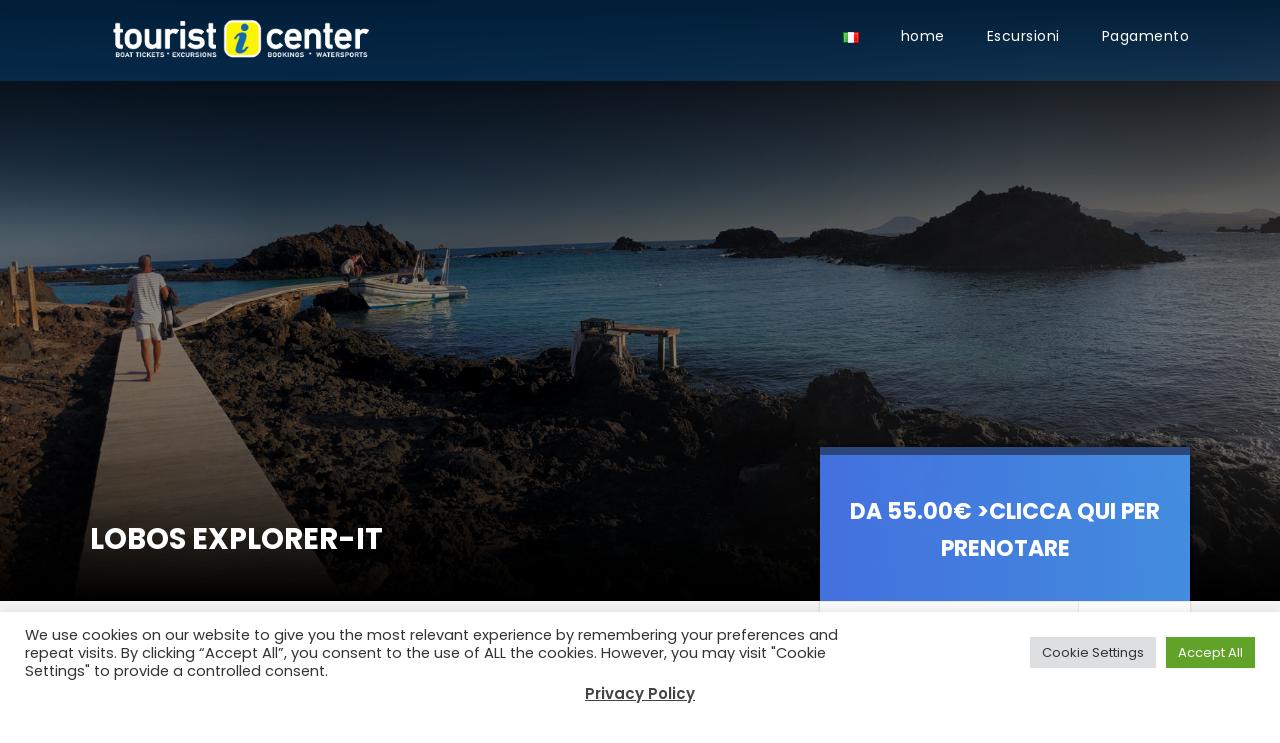

--- FILE ---
content_type: text/html; charset=UTF-8
request_url: https://touristicenter.com/it/tour/explora-la-isla-de-lobos-con-lobos-explorer-it/
body_size: 21657
content:
<!DOCTYPE html>
<html lang="it-IT" class="no-js">
<head>
	<meta charset="UTF-8">
	<meta name="viewport" content="width=device-width, initial-scale=1">
	<link rel="profile" href="http://gmpg.org/xfn/11">
	<link rel="pingback" href="https://touristicenter.com/xmlrpc.php">
	<script async src="https://www.googletagmanager.com/gtag/js?id=G-REPDK3T458"></script>
<script>

  window.dataLayer = window.dataLayer || [];
  function gtag(){dataLayer.push(arguments);}
  gtag('js', new Date());

  gtag('config', 'G-REPDK3T458');
</script><meta name='robots' content='index, follow, max-image-preview:large, max-snippet:-1, max-video-preview:-1' />

	<!-- This site is optimized with the Yoast SEO plugin v21.5 - https://yoast.com/wordpress/plugins/seo/ -->
	<title>ESCURSIONI FUERTEVENTURA LANZAROTE -Touristicenter</title>
	<meta name="description" content="Cosa fare a Fuerteventura e Lanzarote? Abbiamo la migliore selezione di escursioni, visite guidate e attività , Ferry Ticket. Noleggio E-Bike" />
	<link rel="canonical" href="https://touristicenter.com/it/tour/explora-la-isla-de-lobos-con-lobos-explorer-it/" />
	<meta property="og:locale" content="it_IT" />
	<meta property="og:type" content="article" />
	<meta property="og:title" content="ESCURSIONI FUERTEVENTURA LANZAROTE -Touristicenter" />
	<meta property="og:description" content="Cosa fare a Fuerteventura e Lanzarote? Abbiamo la migliore selezione di escursioni, visite guidate e attività , Ferry Ticket. Noleggio E-Bike" />
	<meta property="og:url" content="https://touristicenter.com/it/tour/explora-la-isla-de-lobos-con-lobos-explorer-it/" />
	<meta property="og:site_name" content="Tourist Info Center" />
	<meta property="article:modified_time" content="2023-04-10T08:39:40+00:00" />
	<meta property="og:image" content="https://touristicenter.com/wp-content/uploads/2021/11/lobos-island-harbor.jpg" />
	<meta property="og:image:width" content="1800" />
	<meta property="og:image:height" content="1012" />
	<meta property="og:image:type" content="image/jpeg" />
	<meta name="twitter:card" content="summary_large_image" />
	<script type="application/ld+json" class="yoast-schema-graph">{"@context":"https://schema.org","@graph":[{"@type":"WebPage","@id":"https://touristicenter.com/it/tour/explora-la-isla-de-lobos-con-lobos-explorer-it/","url":"https://touristicenter.com/it/tour/explora-la-isla-de-lobos-con-lobos-explorer-it/","name":"ESCURSIONI FUERTEVENTURA LANZAROTE -Touristicenter","isPartOf":{"@id":"https://touristicenter.com/it/#website"},"primaryImageOfPage":{"@id":"https://touristicenter.com/it/tour/explora-la-isla-de-lobos-con-lobos-explorer-it/#primaryimage"},"image":{"@id":"https://touristicenter.com/it/tour/explora-la-isla-de-lobos-con-lobos-explorer-it/#primaryimage"},"thumbnailUrl":"https://touristicenter.com/wp-content/uploads/2021/11/lobos-island-harbor.jpg","datePublished":"2022-06-17T13:28:37+00:00","dateModified":"2023-04-10T08:39:40+00:00","description":"Cosa fare a Fuerteventura e Lanzarote? Abbiamo la migliore selezione di escursioni, visite guidate e attività , Ferry Ticket. Noleggio E-Bike","breadcrumb":{"@id":"https://touristicenter.com/it/tour/explora-la-isla-de-lobos-con-lobos-explorer-it/#breadcrumb"},"inLanguage":"it-IT","potentialAction":[{"@type":"ReadAction","target":["https://touristicenter.com/it/tour/explora-la-isla-de-lobos-con-lobos-explorer-it/"]}]},{"@type":"ImageObject","inLanguage":"it-IT","@id":"https://touristicenter.com/it/tour/explora-la-isla-de-lobos-con-lobos-explorer-it/#primaryimage","url":"https://touristicenter.com/wp-content/uploads/2021/11/lobos-island-harbor.jpg","contentUrl":"https://touristicenter.com/wp-content/uploads/2021/11/lobos-island-harbor.jpg","width":1800,"height":1012},{"@type":"BreadcrumbList","@id":"https://touristicenter.com/it/tour/explora-la-isla-de-lobos-con-lobos-explorer-it/#breadcrumb","itemListElement":[{"@type":"ListItem","position":1,"name":"Home","item":"https://touristicenter.com/it/"},{"@type":"ListItem","position":2,"name":"LOBOS EXPLORER-IT"}]},{"@type":"WebSite","@id":"https://touristicenter.com/it/#website","url":"https://touristicenter.com/it/","name":"Tourist Info Center","description":"Discover unique experiences in the places everyone wants to visit.","publisher":{"@id":"https://touristicenter.com/it/#organization"},"potentialAction":[{"@type":"SearchAction","target":{"@type":"EntryPoint","urlTemplate":"https://touristicenter.com/it/?s={search_term_string}"},"query-input":"required name=search_term_string"}],"inLanguage":"it-IT"},{"@type":"Organization","@id":"https://touristicenter.com/it/#organization","name":"Touristicenter","url":"https://touristicenter.com/it/","logo":{"@type":"ImageObject","inLanguage":"it-IT","@id":"https://touristicenter.com/it/#/schema/logo/image/","url":"https://touristicenter.com/wp-content/uploads/2021/10/cropped-logo-i.png","contentUrl":"https://touristicenter.com/wp-content/uploads/2021/10/cropped-logo-i.png","width":512,"height":512,"caption":"Touristicenter"},"image":{"@id":"https://touristicenter.com/it/#/schema/logo/image/"}}]}</script>
	<!-- / Yoast SEO plugin. -->


<link rel='dns-prefetch' href='//www.googletagmanager.com' />
<link rel='dns-prefetch' href='//fonts.googleapis.com' />
<link rel="alternate" type="application/rss+xml" title="Tourist Info Center &raquo; Feed" href="https://touristicenter.com/it/feed/" />
<link rel="alternate" type="application/rss+xml" title="Tourist Info Center &raquo; Feed dei commenti" href="https://touristicenter.com/it/comments/feed/" />
<link rel="alternate" title="oEmbed (JSON)" type="application/json+oembed" href="https://touristicenter.com/wp-json/oembed/1.0/embed?url=https%3A%2F%2Ftouristicenter.com%2Fit%2Ftour%2Fexplora-la-isla-de-lobos-con-lobos-explorer-it%2F" />
<link rel="alternate" title="oEmbed (XML)" type="text/xml+oembed" href="https://touristicenter.com/wp-json/oembed/1.0/embed?url=https%3A%2F%2Ftouristicenter.com%2Fit%2Ftour%2Fexplora-la-isla-de-lobos-con-lobos-explorer-it%2F&#038;format=xml" />
<style id='wp-img-auto-sizes-contain-inline-css' type='text/css'>
img:is([sizes=auto i],[sizes^="auto," i]){contain-intrinsic-size:3000px 1500px}
/*# sourceURL=wp-img-auto-sizes-contain-inline-css */
</style>
<style id='wp-emoji-styles-inline-css' type='text/css'>

	img.wp-smiley, img.emoji {
		display: inline !important;
		border: none !important;
		box-shadow: none !important;
		height: 1em !important;
		width: 1em !important;
		margin: 0 0.07em !important;
		vertical-align: -0.1em !important;
		background: none !important;
		padding: 0 !important;
	}
/*# sourceURL=wp-emoji-styles-inline-css */
</style>
<style id='wp-block-library-inline-css' type='text/css'>
:root{--wp-block-synced-color:#7a00df;--wp-block-synced-color--rgb:122,0,223;--wp-bound-block-color:var(--wp-block-synced-color);--wp-editor-canvas-background:#ddd;--wp-admin-theme-color:#007cba;--wp-admin-theme-color--rgb:0,124,186;--wp-admin-theme-color-darker-10:#006ba1;--wp-admin-theme-color-darker-10--rgb:0,107,160.5;--wp-admin-theme-color-darker-20:#005a87;--wp-admin-theme-color-darker-20--rgb:0,90,135;--wp-admin-border-width-focus:2px}@media (min-resolution:192dpi){:root{--wp-admin-border-width-focus:1.5px}}.wp-element-button{cursor:pointer}:root .has-very-light-gray-background-color{background-color:#eee}:root .has-very-dark-gray-background-color{background-color:#313131}:root .has-very-light-gray-color{color:#eee}:root .has-very-dark-gray-color{color:#313131}:root .has-vivid-green-cyan-to-vivid-cyan-blue-gradient-background{background:linear-gradient(135deg,#00d084,#0693e3)}:root .has-purple-crush-gradient-background{background:linear-gradient(135deg,#34e2e4,#4721fb 50%,#ab1dfe)}:root .has-hazy-dawn-gradient-background{background:linear-gradient(135deg,#faaca8,#dad0ec)}:root .has-subdued-olive-gradient-background{background:linear-gradient(135deg,#fafae1,#67a671)}:root .has-atomic-cream-gradient-background{background:linear-gradient(135deg,#fdd79a,#004a59)}:root .has-nightshade-gradient-background{background:linear-gradient(135deg,#330968,#31cdcf)}:root .has-midnight-gradient-background{background:linear-gradient(135deg,#020381,#2874fc)}:root{--wp--preset--font-size--normal:16px;--wp--preset--font-size--huge:42px}.has-regular-font-size{font-size:1em}.has-larger-font-size{font-size:2.625em}.has-normal-font-size{font-size:var(--wp--preset--font-size--normal)}.has-huge-font-size{font-size:var(--wp--preset--font-size--huge)}.has-text-align-center{text-align:center}.has-text-align-left{text-align:left}.has-text-align-right{text-align:right}.has-fit-text{white-space:nowrap!important}#end-resizable-editor-section{display:none}.aligncenter{clear:both}.items-justified-left{justify-content:flex-start}.items-justified-center{justify-content:center}.items-justified-right{justify-content:flex-end}.items-justified-space-between{justify-content:space-between}.screen-reader-text{border:0;clip-path:inset(50%);height:1px;margin:-1px;overflow:hidden;padding:0;position:absolute;width:1px;word-wrap:normal!important}.screen-reader-text:focus{background-color:#ddd;clip-path:none;color:#444;display:block;font-size:1em;height:auto;left:5px;line-height:normal;padding:15px 23px 14px;text-decoration:none;top:5px;width:auto;z-index:100000}html :where(.has-border-color){border-style:solid}html :where([style*=border-top-color]){border-top-style:solid}html :where([style*=border-right-color]){border-right-style:solid}html :where([style*=border-bottom-color]){border-bottom-style:solid}html :where([style*=border-left-color]){border-left-style:solid}html :where([style*=border-width]){border-style:solid}html :where([style*=border-top-width]){border-top-style:solid}html :where([style*=border-right-width]){border-right-style:solid}html :where([style*=border-bottom-width]){border-bottom-style:solid}html :where([style*=border-left-width]){border-left-style:solid}html :where(img[class*=wp-image-]){height:auto;max-width:100%}:where(figure){margin:0 0 1em}html :where(.is-position-sticky){--wp-admin--admin-bar--position-offset:var(--wp-admin--admin-bar--height,0px)}@media screen and (max-width:600px){html :where(.is-position-sticky){--wp-admin--admin-bar--position-offset:0px}}

/*# sourceURL=wp-block-library-inline-css */
</style><style id='wp-block-button-inline-css' type='text/css'>
.wp-block-button__link{align-content:center;box-sizing:border-box;cursor:pointer;display:inline-block;height:100%;text-align:center;word-break:break-word}.wp-block-button__link.aligncenter{text-align:center}.wp-block-button__link.alignright{text-align:right}:where(.wp-block-button__link){border-radius:9999px;box-shadow:none;padding:calc(.667em + 2px) calc(1.333em + 2px);text-decoration:none}.wp-block-button[style*=text-decoration] .wp-block-button__link{text-decoration:inherit}.wp-block-buttons>.wp-block-button.has-custom-width{max-width:none}.wp-block-buttons>.wp-block-button.has-custom-width .wp-block-button__link{width:100%}.wp-block-buttons>.wp-block-button.has-custom-font-size .wp-block-button__link{font-size:inherit}.wp-block-buttons>.wp-block-button.wp-block-button__width-25{width:calc(25% - var(--wp--style--block-gap, .5em)*.75)}.wp-block-buttons>.wp-block-button.wp-block-button__width-50{width:calc(50% - var(--wp--style--block-gap, .5em)*.5)}.wp-block-buttons>.wp-block-button.wp-block-button__width-75{width:calc(75% - var(--wp--style--block-gap, .5em)*.25)}.wp-block-buttons>.wp-block-button.wp-block-button__width-100{flex-basis:100%;width:100%}.wp-block-buttons.is-vertical>.wp-block-button.wp-block-button__width-25{width:25%}.wp-block-buttons.is-vertical>.wp-block-button.wp-block-button__width-50{width:50%}.wp-block-buttons.is-vertical>.wp-block-button.wp-block-button__width-75{width:75%}.wp-block-button.is-style-squared,.wp-block-button__link.wp-block-button.is-style-squared{border-radius:0}.wp-block-button.no-border-radius,.wp-block-button__link.no-border-radius{border-radius:0!important}:root :where(.wp-block-button .wp-block-button__link.is-style-outline),:root :where(.wp-block-button.is-style-outline>.wp-block-button__link){border:2px solid;padding:.667em 1.333em}:root :where(.wp-block-button .wp-block-button__link.is-style-outline:not(.has-text-color)),:root :where(.wp-block-button.is-style-outline>.wp-block-button__link:not(.has-text-color)){color:currentColor}:root :where(.wp-block-button .wp-block-button__link.is-style-outline:not(.has-background)),:root :where(.wp-block-button.is-style-outline>.wp-block-button__link:not(.has-background)){background-color:initial;background-image:none}
/*# sourceURL=https://touristicenter.com/wp-includes/blocks/button/style.min.css */
</style>
<style id='wp-block-list-inline-css' type='text/css'>
ol,ul{box-sizing:border-box}:root :where(.wp-block-list.has-background){padding:1.25em 2.375em}
/*# sourceURL=https://touristicenter.com/wp-includes/blocks/list/style.min.css */
</style>
<style id='wp-block-buttons-inline-css' type='text/css'>
.wp-block-buttons{box-sizing:border-box}.wp-block-buttons.is-vertical{flex-direction:column}.wp-block-buttons.is-vertical>.wp-block-button:last-child{margin-bottom:0}.wp-block-buttons>.wp-block-button{display:inline-block;margin:0}.wp-block-buttons.is-content-justification-left{justify-content:flex-start}.wp-block-buttons.is-content-justification-left.is-vertical{align-items:flex-start}.wp-block-buttons.is-content-justification-center{justify-content:center}.wp-block-buttons.is-content-justification-center.is-vertical{align-items:center}.wp-block-buttons.is-content-justification-right{justify-content:flex-end}.wp-block-buttons.is-content-justification-right.is-vertical{align-items:flex-end}.wp-block-buttons.is-content-justification-space-between{justify-content:space-between}.wp-block-buttons.aligncenter{text-align:center}.wp-block-buttons:not(.is-content-justification-space-between,.is-content-justification-right,.is-content-justification-left,.is-content-justification-center) .wp-block-button.aligncenter{margin-left:auto;margin-right:auto;width:100%}.wp-block-buttons[style*=text-decoration] .wp-block-button,.wp-block-buttons[style*=text-decoration] .wp-block-button__link{text-decoration:inherit}.wp-block-buttons.has-custom-font-size .wp-block-button__link{font-size:inherit}.wp-block-buttons .wp-block-button__link{width:100%}.wp-block-button.aligncenter{text-align:center}
/*# sourceURL=https://touristicenter.com/wp-includes/blocks/buttons/style.min.css */
</style>
<style id='global-styles-inline-css' type='text/css'>
:root{--wp--preset--aspect-ratio--square: 1;--wp--preset--aspect-ratio--4-3: 4/3;--wp--preset--aspect-ratio--3-4: 3/4;--wp--preset--aspect-ratio--3-2: 3/2;--wp--preset--aspect-ratio--2-3: 2/3;--wp--preset--aspect-ratio--16-9: 16/9;--wp--preset--aspect-ratio--9-16: 9/16;--wp--preset--color--black: #000000;--wp--preset--color--cyan-bluish-gray: #abb8c3;--wp--preset--color--white: #ffffff;--wp--preset--color--pale-pink: #f78da7;--wp--preset--color--vivid-red: #cf2e2e;--wp--preset--color--luminous-vivid-orange: #ff6900;--wp--preset--color--luminous-vivid-amber: #fcb900;--wp--preset--color--light-green-cyan: #7bdcb5;--wp--preset--color--vivid-green-cyan: #00d084;--wp--preset--color--pale-cyan-blue: #8ed1fc;--wp--preset--color--vivid-cyan-blue: #0693e3;--wp--preset--color--vivid-purple: #9b51e0;--wp--preset--gradient--vivid-cyan-blue-to-vivid-purple: linear-gradient(135deg,rgb(6,147,227) 0%,rgb(155,81,224) 100%);--wp--preset--gradient--light-green-cyan-to-vivid-green-cyan: linear-gradient(135deg,rgb(122,220,180) 0%,rgb(0,208,130) 100%);--wp--preset--gradient--luminous-vivid-amber-to-luminous-vivid-orange: linear-gradient(135deg,rgb(252,185,0) 0%,rgb(255,105,0) 100%);--wp--preset--gradient--luminous-vivid-orange-to-vivid-red: linear-gradient(135deg,rgb(255,105,0) 0%,rgb(207,46,46) 100%);--wp--preset--gradient--very-light-gray-to-cyan-bluish-gray: linear-gradient(135deg,rgb(238,238,238) 0%,rgb(169,184,195) 100%);--wp--preset--gradient--cool-to-warm-spectrum: linear-gradient(135deg,rgb(74,234,220) 0%,rgb(151,120,209) 20%,rgb(207,42,186) 40%,rgb(238,44,130) 60%,rgb(251,105,98) 80%,rgb(254,248,76) 100%);--wp--preset--gradient--blush-light-purple: linear-gradient(135deg,rgb(255,206,236) 0%,rgb(152,150,240) 100%);--wp--preset--gradient--blush-bordeaux: linear-gradient(135deg,rgb(254,205,165) 0%,rgb(254,45,45) 50%,rgb(107,0,62) 100%);--wp--preset--gradient--luminous-dusk: linear-gradient(135deg,rgb(255,203,112) 0%,rgb(199,81,192) 50%,rgb(65,88,208) 100%);--wp--preset--gradient--pale-ocean: linear-gradient(135deg,rgb(255,245,203) 0%,rgb(182,227,212) 50%,rgb(51,167,181) 100%);--wp--preset--gradient--electric-grass: linear-gradient(135deg,rgb(202,248,128) 0%,rgb(113,206,126) 100%);--wp--preset--gradient--midnight: linear-gradient(135deg,rgb(2,3,129) 0%,rgb(40,116,252) 100%);--wp--preset--font-size--small: 13px;--wp--preset--font-size--medium: 20px;--wp--preset--font-size--large: 36px;--wp--preset--font-size--x-large: 42px;--wp--preset--spacing--20: 0.44rem;--wp--preset--spacing--30: 0.67rem;--wp--preset--spacing--40: 1rem;--wp--preset--spacing--50: 1.5rem;--wp--preset--spacing--60: 2.25rem;--wp--preset--spacing--70: 3.38rem;--wp--preset--spacing--80: 5.06rem;--wp--preset--shadow--natural: 6px 6px 9px rgba(0, 0, 0, 0.2);--wp--preset--shadow--deep: 12px 12px 50px rgba(0, 0, 0, 0.4);--wp--preset--shadow--sharp: 6px 6px 0px rgba(0, 0, 0, 0.2);--wp--preset--shadow--outlined: 6px 6px 0px -3px rgb(255, 255, 255), 6px 6px rgb(0, 0, 0);--wp--preset--shadow--crisp: 6px 6px 0px rgb(0, 0, 0);}:where(.is-layout-flex){gap: 0.5em;}:where(.is-layout-grid){gap: 0.5em;}body .is-layout-flex{display: flex;}.is-layout-flex{flex-wrap: wrap;align-items: center;}.is-layout-flex > :is(*, div){margin: 0;}body .is-layout-grid{display: grid;}.is-layout-grid > :is(*, div){margin: 0;}:where(.wp-block-columns.is-layout-flex){gap: 2em;}:where(.wp-block-columns.is-layout-grid){gap: 2em;}:where(.wp-block-post-template.is-layout-flex){gap: 1.25em;}:where(.wp-block-post-template.is-layout-grid){gap: 1.25em;}.has-black-color{color: var(--wp--preset--color--black) !important;}.has-cyan-bluish-gray-color{color: var(--wp--preset--color--cyan-bluish-gray) !important;}.has-white-color{color: var(--wp--preset--color--white) !important;}.has-pale-pink-color{color: var(--wp--preset--color--pale-pink) !important;}.has-vivid-red-color{color: var(--wp--preset--color--vivid-red) !important;}.has-luminous-vivid-orange-color{color: var(--wp--preset--color--luminous-vivid-orange) !important;}.has-luminous-vivid-amber-color{color: var(--wp--preset--color--luminous-vivid-amber) !important;}.has-light-green-cyan-color{color: var(--wp--preset--color--light-green-cyan) !important;}.has-vivid-green-cyan-color{color: var(--wp--preset--color--vivid-green-cyan) !important;}.has-pale-cyan-blue-color{color: var(--wp--preset--color--pale-cyan-blue) !important;}.has-vivid-cyan-blue-color{color: var(--wp--preset--color--vivid-cyan-blue) !important;}.has-vivid-purple-color{color: var(--wp--preset--color--vivid-purple) !important;}.has-black-background-color{background-color: var(--wp--preset--color--black) !important;}.has-cyan-bluish-gray-background-color{background-color: var(--wp--preset--color--cyan-bluish-gray) !important;}.has-white-background-color{background-color: var(--wp--preset--color--white) !important;}.has-pale-pink-background-color{background-color: var(--wp--preset--color--pale-pink) !important;}.has-vivid-red-background-color{background-color: var(--wp--preset--color--vivid-red) !important;}.has-luminous-vivid-orange-background-color{background-color: var(--wp--preset--color--luminous-vivid-orange) !important;}.has-luminous-vivid-amber-background-color{background-color: var(--wp--preset--color--luminous-vivid-amber) !important;}.has-light-green-cyan-background-color{background-color: var(--wp--preset--color--light-green-cyan) !important;}.has-vivid-green-cyan-background-color{background-color: var(--wp--preset--color--vivid-green-cyan) !important;}.has-pale-cyan-blue-background-color{background-color: var(--wp--preset--color--pale-cyan-blue) !important;}.has-vivid-cyan-blue-background-color{background-color: var(--wp--preset--color--vivid-cyan-blue) !important;}.has-vivid-purple-background-color{background-color: var(--wp--preset--color--vivid-purple) !important;}.has-black-border-color{border-color: var(--wp--preset--color--black) !important;}.has-cyan-bluish-gray-border-color{border-color: var(--wp--preset--color--cyan-bluish-gray) !important;}.has-white-border-color{border-color: var(--wp--preset--color--white) !important;}.has-pale-pink-border-color{border-color: var(--wp--preset--color--pale-pink) !important;}.has-vivid-red-border-color{border-color: var(--wp--preset--color--vivid-red) !important;}.has-luminous-vivid-orange-border-color{border-color: var(--wp--preset--color--luminous-vivid-orange) !important;}.has-luminous-vivid-amber-border-color{border-color: var(--wp--preset--color--luminous-vivid-amber) !important;}.has-light-green-cyan-border-color{border-color: var(--wp--preset--color--light-green-cyan) !important;}.has-vivid-green-cyan-border-color{border-color: var(--wp--preset--color--vivid-green-cyan) !important;}.has-pale-cyan-blue-border-color{border-color: var(--wp--preset--color--pale-cyan-blue) !important;}.has-vivid-cyan-blue-border-color{border-color: var(--wp--preset--color--vivid-cyan-blue) !important;}.has-vivid-purple-border-color{border-color: var(--wp--preset--color--vivid-purple) !important;}.has-vivid-cyan-blue-to-vivid-purple-gradient-background{background: var(--wp--preset--gradient--vivid-cyan-blue-to-vivid-purple) !important;}.has-light-green-cyan-to-vivid-green-cyan-gradient-background{background: var(--wp--preset--gradient--light-green-cyan-to-vivid-green-cyan) !important;}.has-luminous-vivid-amber-to-luminous-vivid-orange-gradient-background{background: var(--wp--preset--gradient--luminous-vivid-amber-to-luminous-vivid-orange) !important;}.has-luminous-vivid-orange-to-vivid-red-gradient-background{background: var(--wp--preset--gradient--luminous-vivid-orange-to-vivid-red) !important;}.has-very-light-gray-to-cyan-bluish-gray-gradient-background{background: var(--wp--preset--gradient--very-light-gray-to-cyan-bluish-gray) !important;}.has-cool-to-warm-spectrum-gradient-background{background: var(--wp--preset--gradient--cool-to-warm-spectrum) !important;}.has-blush-light-purple-gradient-background{background: var(--wp--preset--gradient--blush-light-purple) !important;}.has-blush-bordeaux-gradient-background{background: var(--wp--preset--gradient--blush-bordeaux) !important;}.has-luminous-dusk-gradient-background{background: var(--wp--preset--gradient--luminous-dusk) !important;}.has-pale-ocean-gradient-background{background: var(--wp--preset--gradient--pale-ocean) !important;}.has-electric-grass-gradient-background{background: var(--wp--preset--gradient--electric-grass) !important;}.has-midnight-gradient-background{background: var(--wp--preset--gradient--midnight) !important;}.has-small-font-size{font-size: var(--wp--preset--font-size--small) !important;}.has-medium-font-size{font-size: var(--wp--preset--font-size--medium) !important;}.has-large-font-size{font-size: var(--wp--preset--font-size--large) !important;}.has-x-large-font-size{font-size: var(--wp--preset--font-size--x-large) !important;}
/*# sourceURL=global-styles-inline-css */
</style>

<style id='classic-theme-styles-inline-css' type='text/css'>
/*! This file is auto-generated */
.wp-block-button__link{color:#fff;background-color:#32373c;border-radius:9999px;box-shadow:none;text-decoration:none;padding:calc(.667em + 2px) calc(1.333em + 2px);font-size:1.125em}.wp-block-file__button{background:#32373c;color:#fff;text-decoration:none}
/*# sourceURL=/wp-includes/css/classic-themes.min.css */
</style>
<link rel='stylesheet' id='contact-form-7-css' href='https://touristicenter.com/wp-content/plugins/contact-form-7/includes/css/styles.css?ver=5.5.6.1' type='text/css' media='all' />
<link rel='stylesheet' id='cookie-law-info-css' href='https://touristicenter.com/wp-content/plugins/cookie-law-info/legacy/public/css/cookie-law-info-public.css?ver=3.1.6' type='text/css' media='all' />
<link rel='stylesheet' id='cookie-law-info-gdpr-css' href='https://touristicenter.com/wp-content/plugins/cookie-law-info/legacy/public/css/cookie-law-info-gdpr.css?ver=3.1.6' type='text/css' media='all' />
<link rel='stylesheet' id='gdlr-core-google-font-css' href='https://fonts.googleapis.com/css?family=Poppins%3A100%2C100italic%2C200%2C200italic%2C300%2C300italic%2Cregular%2Citalic%2C500%2C500italic%2C600%2C600italic%2C700%2C700italic%2C800%2C800italic%2C900%2C900italic%7COpen+Sans%3A300%2Cregular%2C500%2C600%2C700%2C800%2C300italic%2Citalic%2C500italic%2C600italic%2C700italic%2C800italic&#038;subset=devanagari%2Clatin%2Clatin-ext%2Ccyrillic%2Ccyrillic-ext%2Cgreek%2Cgreek-ext%2Chebrew%2Cvietnamese&#038;ver=6.9' type='text/css' media='all' />
<link rel='stylesheet' id='font-awesome-css' href='https://touristicenter.com/wp-content/plugins/goodlayers-core/plugins/fontawesome/font-awesome.css?ver=6.9' type='text/css' media='all' />
<link rel='stylesheet' id='elegant-font-css' href='https://touristicenter.com/wp-content/plugins/goodlayers-core/plugins/elegant/elegant-font.css?ver=6.9' type='text/css' media='all' />
<link rel='stylesheet' id='gdlr-core-plugin-css' href='https://touristicenter.com/wp-content/plugins/goodlayers-core/plugins/style.css?ver=1701372994' type='text/css' media='all' />
<link rel='stylesheet' id='gdlr-core-page-builder-css' href='https://touristicenter.com/wp-content/plugins/goodlayers-core/include/css/page-builder.css?ver=6.9' type='text/css' media='all' />
<link rel='stylesheet' id='tourmaster-style-css' href='https://touristicenter.com/wp-content/plugins/tourmaster/tourmaster.css?ver=4.1.4' type='text/css' media='all' />
<link rel='stylesheet' id='tourmaster-custom-style-css' href='https://touristicenter.com/wp-content/uploads/tourmaster-style-custom.css?1670188088&#038;ver=6.9' type='text/css' media='all' />
<link rel='stylesheet' id='traveltour-style-core-css' href='https://touristicenter.com/wp-content/themes/traveltour/css/style-core.css?ver=6.9' type='text/css' media='all' />
<link rel='stylesheet' id='traveltour-custom-style-css' href='https://touristicenter.com/wp-content/uploads/traveltour-style-custom.css?1670187921&#038;ver=6.9' type='text/css' media='all' />
<link rel='stylesheet' id='newsletter-css' href='https://touristicenter.com/wp-content/plugins/newsletter/style.css?ver=8.0.4' type='text/css' media='all' />
<link rel='stylesheet' id='wpgmp-frontend_css-css' href='https://touristicenter.com/wp-content/plugins/wp-google-map-plugin/assets/css/frontend.css?ver=6.9' type='text/css' media='all' />
<script type="text/javascript" src="https://touristicenter.com/wp-includes/js/jquery/jquery.min.js?ver=3.7.1" id="jquery-core-js"></script>
<script type="text/javascript" src="https://touristicenter.com/wp-includes/js/jquery/jquery-migrate.min.js?ver=3.4.1" id="jquery-migrate-js"></script>
<script type="text/javascript" id="cookie-law-info-js-extra">
/* <![CDATA[ */
var Cli_Data = {"nn_cookie_ids":[],"cookielist":[],"non_necessary_cookies":[],"ccpaEnabled":"","ccpaRegionBased":"","ccpaBarEnabled":"","strictlyEnabled":["necessary","obligatoire"],"ccpaType":"gdpr","js_blocking":"1","custom_integration":"","triggerDomRefresh":"","secure_cookies":""};
var cli_cookiebar_settings = {"animate_speed_hide":"500","animate_speed_show":"500","background":"#FFF","border":"#b1a6a6c2","border_on":"","button_1_button_colour":"#61a229","button_1_button_hover":"#4e8221","button_1_link_colour":"#fff","button_1_as_button":"1","button_1_new_win":"","button_2_button_colour":"#333","button_2_button_hover":"#292929","button_2_link_colour":"#444","button_2_as_button":"","button_2_hidebar":"","button_3_button_colour":"#dedfe0","button_3_button_hover":"#b2b2b3","button_3_link_colour":"#333333","button_3_as_button":"","button_3_new_win":"","button_4_button_colour":"#dedfe0","button_4_button_hover":"#b2b2b3","button_4_link_colour":"#333333","button_4_as_button":"1","button_7_button_colour":"#61a229","button_7_button_hover":"#4e8221","button_7_link_colour":"#fff","button_7_as_button":"1","button_7_new_win":"","font_family":"inherit","header_fix":"","notify_animate_hide":"1","notify_animate_show":"1","notify_div_id":"#cookie-law-info-bar","notify_position_horizontal":"right","notify_position_vertical":"bottom","scroll_close":"","scroll_close_reload":"","accept_close_reload":"1","reject_close_reload":"1","showagain_tab":"","showagain_background":"#fff","showagain_border":"#000","showagain_div_id":"#cookie-law-info-again","showagain_x_position":"100px","text":"#333333","show_once_yn":"","show_once":"10000","logging_on":"","as_popup":"","popup_overlay":"1","bar_heading_text":"","cookie_bar_as":"banner","popup_showagain_position":"bottom-right","widget_position":"left"};
var log_object = {"ajax_url":"https://touristicenter.com/wp-admin/admin-ajax.php"};
//# sourceURL=cookie-law-info-js-extra
/* ]]> */
</script>
<script type="text/javascript" src="https://touristicenter.com/wp-content/plugins/cookie-law-info/legacy/public/js/cookie-law-info-public.js?ver=3.1.6" id="cookie-law-info-js"></script>

<!-- Snippet Google Analytics aggiunto da Site Kit -->
<script type="text/javascript" src="https://www.googletagmanager.com/gtag/js?id=UA-244845597-1" id="google_gtagjs-js" async></script>
<script type="text/javascript" id="google_gtagjs-js-after">
/* <![CDATA[ */
window.dataLayer = window.dataLayer || [];function gtag(){dataLayer.push(arguments);}
gtag('set', 'linker', {"domains":["touristicenter.com"]} );
gtag("js", new Date());
gtag("set", "developer_id.dZTNiMT", true);
gtag("config", "UA-244845597-1", {"anonymize_ip":true});
gtag("config", "G-4H8JX00PG0");
//# sourceURL=google_gtagjs-js-after
/* ]]> */
</script>

<!-- Termina lo snippet Google Analytics aggiunto da Site Kit -->
<link rel="https://api.w.org/" href="https://touristicenter.com/wp-json/" /><link rel="alternate" title="JSON" type="application/json" href="https://touristicenter.com/wp-json/wp/v2/tour/6392" /><link rel="EditURI" type="application/rsd+xml" title="RSD" href="https://touristicenter.com/xmlrpc.php?rsd" />
<meta name="generator" content="WordPress 6.9" />
<link rel='shortlink' href='https://touristicenter.com/?p=6392' />
<style>#gdlr-core-column-1:hover .gdlr-core-pbf-column-content-margin, #gdlr-core-column-1:hover .gdlr-core-pbf-column-content-margin .gdlr-core-pbf-background-wrap, #gdlr-core-column-1:hover .gdlr-core-pbf-column-content-margin .gdlr-core-pbf-background-frame{ border-color: #ffffff !important; }#gdlr-core-column-1:hover .gdlr-core-pbf-column-content-margin .gdlr-core-pbf-background-wrap{  } #gdlr-core-price-table-1 .gdlr-core-price-table .gdlr-core-price-table-title{ color: #ffffff; } #gdlr-core-price-table-1 .gdlr-core-price-table .gdlr-core-price-table-price{ background-color: #ededed; } #gdlr-core-price-table-1 .gdlr-core-price-table .gdlr-core-price-prefix{ color: #141414; } #gdlr-core-price-table-1 .gdlr-core-price-table .gdlr-core-price-table-price-number{ color: #141414; } #gdlr-core-price-table-1 .gdlr-core-price-table{ background-color: #ffffff; } #gdlr-core-price-table-1 .gdlr-core-price-table .gdlr-core-price-table-content{ color: #898989; } #gdlr-core-price-table-1 .gdlr-core-price-table .gdlr-core-price-table-head{ background: #e93c3c;} #gdlr-core-price-table-1 .gdlr-core-price-table .gdlr-core-price-table-button, #gdlr-core-price-table-1 .gdlr-core-price-table .gdlr-core-price-table-button:hover{background: #e93c3c; border-color: #e93c3c;color: #ffffff;} #gdlr-core-price-table-1.gdlr-core-price-table-item.gdlr-core-style-1 .gdlr-core-price-table,  #gdlr-core-price-table-1.gdlr-core-price-table-item.gdlr-core-style-2 .gdlr-core-price-table{ box-shadow: 0 0 25px rgba(10, 10, 10,0.07) ; -moz-box-shadow: 0 0 25px rgba(10, 10, 10,0.07) ; -webkit-box-shadow: 0 0 25px rgba(10, 10, 10,0.07) ;  } #gdlr-core-price-table-1 .gdlr-core-price-table.gdlr-core-active .gdlr-core-price-table-title{ color: #ffffff; } #gdlr-core-price-table-1 .gdlr-core-price-table.gdlr-core-active .gdlr-core-price-table-price{ background-color: #4577e6; } #gdlr-core-price-table-1 .gdlr-core-price-table.gdlr-core-active .gdlr-core-price-prefix{ color: #ffffff; } #gdlr-core-price-table-1 .gdlr-core-price-table.gdlr-core-active .gdlr-core-price-table-price-number{ color: #ffffff; } #gdlr-core-price-table-1 .gdlr-core-price-table.gdlr-core-active{ background-color: #ffffff; } #gdlr-core-price-table-1 .gdlr-core-price-table.gdlr-core-active .gdlr-core-price-table-content{ color: #898989; } #gdlr-core-price-table-1 .gdlr-core-price-table.gdlr-core-active .gdlr-core-price-table-head{ background: #2c487a;background: -webkit-linear-gradient(##4577e6, #2c487a);background: -o-linear-gradient(##4577e6, #2c487a);background: -moz-linear-gradient(##4577e6, #2c487a);background: linear-gradient(##4577e6, #2c487a);} #gdlr-core-price-table-1 .gdlr-core-price-table.gdlr-core-active .gdlr-core-price-table-button, #gdlr-core-price-table-1 .gdlr-core-price-table.gdlr-core-active .gdlr-core-price-table-button:hover{background: #272460; border-color: #272460;color: #ffffff;} #gdlr-core-price-table-1.gdlr-core-style-1 .gdlr-core-price-table.gdlr-core-active,  #gdlr-core-price-table-1.gdlr-core-style-2 .gdlr-core-price-table.gdlr-core-active{ box-shadow: 0 0px 25px rgba(10, 10, 10,0.07) ; -moz-box-shadow: 0 0px 25px rgba(10, 10, 10,0.07) ; -webkit-box-shadow: 0 0px 25px rgba(10, 10, 10,0.07) ;  } #gdlr-core-price-table-2 .gdlr-core-price-table .gdlr-core-price-table-title{ color: #ffffff; } #gdlr-core-price-table-2 .gdlr-core-price-table .gdlr-core-price-table-price{ background-color: #ededed; } #gdlr-core-price-table-2 .gdlr-core-price-table .gdlr-core-price-prefix{ color: #141414; } #gdlr-core-price-table-2 .gdlr-core-price-table .gdlr-core-price-table-price-number{ color: #141414; } #gdlr-core-price-table-2 .gdlr-core-price-table{ background-color: #ffffff; } #gdlr-core-price-table-2 .gdlr-core-price-table .gdlr-core-price-table-content{ color: #898989; } #gdlr-core-price-table-2 .gdlr-core-price-table .gdlr-core-price-table-head{ background: #e93c3c;} #gdlr-core-price-table-2 .gdlr-core-price-table .gdlr-core-price-table-button, #gdlr-core-price-table-2 .gdlr-core-price-table .gdlr-core-price-table-button:hover{background: #e93c3c; border-color: #e93c3c;color: #ffffff;} #gdlr-core-price-table-2.gdlr-core-price-table-item.gdlr-core-style-1 .gdlr-core-price-table,  #gdlr-core-price-table-2.gdlr-core-price-table-item.gdlr-core-style-2 .gdlr-core-price-table{ box-shadow: 0 0 25px rgba(10, 10, 10,0.07) ; -moz-box-shadow: 0 0 25px rgba(10, 10, 10,0.07) ; -webkit-box-shadow: 0 0 25px rgba(10, 10, 10,0.07) ;  } #gdlr-core-price-table-2 .gdlr-core-price-table.gdlr-core-active .gdlr-core-price-table-title{ color: #ffffff; } #gdlr-core-price-table-2 .gdlr-core-price-table.gdlr-core-active .gdlr-core-price-table-price{ background-color: #4577e6; } #gdlr-core-price-table-2 .gdlr-core-price-table.gdlr-core-active .gdlr-core-price-prefix{ color: #ffffff; } #gdlr-core-price-table-2 .gdlr-core-price-table.gdlr-core-active .gdlr-core-price-table-price-number{ color: #ffffff; } #gdlr-core-price-table-2 .gdlr-core-price-table.gdlr-core-active{ background-color: #ffffff; } #gdlr-core-price-table-2 .gdlr-core-price-table.gdlr-core-active .gdlr-core-price-table-content{ color: #898989; } #gdlr-core-price-table-2 .gdlr-core-price-table.gdlr-core-active .gdlr-core-price-table-head{ background: #2c487a;background: -webkit-linear-gradient(##4577e6, #2c487a);background: -o-linear-gradient(##4577e6, #2c487a);background: -moz-linear-gradient(##4577e6, #2c487a);background: linear-gradient(##4577e6, #2c487a);} #gdlr-core-price-table-2 .gdlr-core-price-table.gdlr-core-active .gdlr-core-price-table-button, #gdlr-core-price-table-2 .gdlr-core-price-table.gdlr-core-active .gdlr-core-price-table-button:hover{background: #272460; border-color: #272460;color: #ffffff;} #gdlr-core-price-table-2.gdlr-core-style-1 .gdlr-core-price-table.gdlr-core-active,  #gdlr-core-price-table-2.gdlr-core-style-2 .gdlr-core-price-table.gdlr-core-active{ box-shadow: 0 0px 25px rgba(10, 10, 10,0.07) ; -moz-box-shadow: 0 0px 25px rgba(10, 10, 10,0.07) ; -webkit-box-shadow: 0 0px 25px rgba(10, 10, 10,0.07) ;  }</style><meta name="generator" content="Site Kit by Google 1.113.0" /><style type="text/css">.recentcomments a{display:inline !important;padding:0 !important;margin:0 !important;}</style><meta name="generator" content="Powered by Slider Revolution 6.6.16 - responsive, Mobile-Friendly Slider Plugin for WordPress with comfortable drag and drop interface." />
<link rel="icon" href="https://touristicenter.com/wp-content/uploads/2021/10/cropped-logo-i-32x32.png" sizes="32x32" />
<link rel="icon" href="https://touristicenter.com/wp-content/uploads/2021/10/cropped-logo-i-192x192.png" sizes="192x192" />
<link rel="apple-touch-icon" href="https://touristicenter.com/wp-content/uploads/2021/10/cropped-logo-i-180x180.png" />
<meta name="msapplication-TileImage" content="https://touristicenter.com/wp-content/uploads/2021/10/cropped-logo-i-270x270.png" />
<script>function setREVStartSize(e){
			//window.requestAnimationFrame(function() {
				window.RSIW = window.RSIW===undefined ? window.innerWidth : window.RSIW;
				window.RSIH = window.RSIH===undefined ? window.innerHeight : window.RSIH;
				try {
					var pw = document.getElementById(e.c).parentNode.offsetWidth,
						newh;
					pw = pw===0 || isNaN(pw) || (e.l=="fullwidth" || e.layout=="fullwidth") ? window.RSIW : pw;
					e.tabw = e.tabw===undefined ? 0 : parseInt(e.tabw);
					e.thumbw = e.thumbw===undefined ? 0 : parseInt(e.thumbw);
					e.tabh = e.tabh===undefined ? 0 : parseInt(e.tabh);
					e.thumbh = e.thumbh===undefined ? 0 : parseInt(e.thumbh);
					e.tabhide = e.tabhide===undefined ? 0 : parseInt(e.tabhide);
					e.thumbhide = e.thumbhide===undefined ? 0 : parseInt(e.thumbhide);
					e.mh = e.mh===undefined || e.mh=="" || e.mh==="auto" ? 0 : parseInt(e.mh,0);
					if(e.layout==="fullscreen" || e.l==="fullscreen")
						newh = Math.max(e.mh,window.RSIH);
					else{
						e.gw = Array.isArray(e.gw) ? e.gw : [e.gw];
						for (var i in e.rl) if (e.gw[i]===undefined || e.gw[i]===0) e.gw[i] = e.gw[i-1];
						e.gh = e.el===undefined || e.el==="" || (Array.isArray(e.el) && e.el.length==0)? e.gh : e.el;
						e.gh = Array.isArray(e.gh) ? e.gh : [e.gh];
						for (var i in e.rl) if (e.gh[i]===undefined || e.gh[i]===0) e.gh[i] = e.gh[i-1];
											
						var nl = new Array(e.rl.length),
							ix = 0,
							sl;
						e.tabw = e.tabhide>=pw ? 0 : e.tabw;
						e.thumbw = e.thumbhide>=pw ? 0 : e.thumbw;
						e.tabh = e.tabhide>=pw ? 0 : e.tabh;
						e.thumbh = e.thumbhide>=pw ? 0 : e.thumbh;
						for (var i in e.rl) nl[i] = e.rl[i]<window.RSIW ? 0 : e.rl[i];
						sl = nl[0];
						for (var i in nl) if (sl>nl[i] && nl[i]>0) { sl = nl[i]; ix=i;}
						var m = pw>(e.gw[ix]+e.tabw+e.thumbw) ? 1 : (pw-(e.tabw+e.thumbw)) / (e.gw[ix]);
						newh =  (e.gh[ix] * m) + (e.tabh + e.thumbh);
					}
					var el = document.getElementById(e.c);
					if (el!==null && el) el.style.height = newh+"px";
					el = document.getElementById(e.c+"_wrapper");
					if (el!==null && el) {
						el.style.height = newh+"px";
						el.style.display = "block";
					}
				} catch(e){
					console.log("Failure at Presize of Slider:" + e)
				}
			//});
		  };</script>
<link rel='stylesheet' id='rs-plugin-settings-css' href='https://touristicenter.com/wp-content/plugins/revslider/public/assets/css/rs6.css?ver=6.6.16' type='text/css' media='all' />
<style id='rs-plugin-settings-inline-css' type='text/css'>
#rs-demo-id {}
/*# sourceURL=rs-plugin-settings-inline-css */
</style>
</head>

<body class="wp-singular tour-template-default single single-tour postid-6392 wp-theme-traveltour gdlr-core-body tourmaster-body tourmaster-bottom-booking-bar traveltour-body traveltour-body-front traveltour-full  traveltour-with-sticky-navigation gdlr-core-link-to-lightbox">
<div class="traveltour-mobile-header-wrap" ><div class="traveltour-mobile-header traveltour-header-background traveltour-style-slide" id="traveltour-mobile-header" ><div class="traveltour-mobile-header-container traveltour-container" ><div class="traveltour-logo  traveltour-item-pdlr"><div class="traveltour-logo-inner"><a class="" href="https://touristicenter.com/it/" ><img src="https://touristicenter.com/wp-content/uploads/2021/10/logo-tourist-i-center-transparent.png" alt="" width="396" height="79" title="logo-tourist-i-center-transparent" /></a></div></div><div class="traveltour-mobile-menu-right" ><div class="traveltour-overlay-menu traveltour-mobile-menu" id="traveltour-mobile-menu" ><a class="traveltour-overlay-menu-icon traveltour-mobile-menu-button traveltour-mobile-button-hamburger" href="#" ><span></span></a><div class="traveltour-overlay-menu-content traveltour-navigation-font" ><div class="traveltour-overlay-menu-close" ></div><div class="traveltour-overlay-menu-row" ><div class="traveltour-overlay-menu-cell" ><ul id="menu-menu-ita" class="menu"><li class="pll-parent-menu-item menu-item menu-item-type-custom menu-item-object-custom menu-item-has-children menu-item-6084"><a href="#pll_switcher"><img src="[data-uri]" alt="Italiano" width="16" height="11" style="width: 16px; height: 11px;" /></a>
<ul class="sub-menu">
	<li class="lang-item lang-item-2 lang-item-es no-translation lang-item-first menu-item menu-item-type-custom menu-item-object-custom menu-item-6084-es"><a href="https://touristicenter.com/" hreflang="es-ES" lang="es-ES"><img src="[data-uri]" alt="Español" width="16" height="11" style="width: 16px; height: 11px;" /></a></li>
	<li class="lang-item lang-item-4 lang-item-en no-translation menu-item menu-item-type-custom menu-item-object-custom menu-item-6084-en"><a href="https://touristicenter.com/en/" hreflang="en-GB" lang="en-GB"><img src="[data-uri]" alt="English" width="16" height="11" style="width: 16px; height: 11px;" /></a></li>
	<li class="lang-item lang-item-8 lang-item-de no-translation menu-item menu-item-type-custom menu-item-object-custom menu-item-6084-de"><a href="https://touristicenter.com/de/" hreflang="de-DE" lang="de-DE"><img src="[data-uri]" alt="Deutsch" width="16" height="11" style="width: 16px; height: 11px;" /></a></li>
	<li class="lang-item lang-item-10 lang-item-fr no-translation menu-item menu-item-type-custom menu-item-object-custom menu-item-6084-fr"><a href="https://touristicenter.com/fr/" hreflang="fr-FR" lang="fr-FR"><img src="[data-uri]" alt="Français" width="16" height="11" style="width: 16px; height: 11px;" /></a></li>
</ul>
</li>
<li class="menu-item menu-item-type-post_type menu-item-object-page menu-item-home menu-item-6085"><a href="https://touristicenter.com/it/">home</a></li>
<li class="menu-item menu-item-type-custom menu-item-object-custom menu-item-6086"><a href="#tour-activity">Escursioni</a></li>
<li class="menu-item menu-item-type-custom menu-item-object-custom menu-item-7193"><a href="https://buy.stripe.com/eVa7tfdOM6M098IaEE">Pagamento</a></li>
</ul></div></div></div></div></div></div></div></div><div class="traveltour-body-outer-wrapper ">
		<div class="traveltour-body-wrapper clearfix  traveltour-with-transparent-header traveltour-with-frame">
	<div class="traveltour-header-background-transparent" >	
<header class="traveltour-header-wrap traveltour-header-style-plain  traveltour-style-menu-right traveltour-sticky-navigation traveltour-style-slide" >
	<div class="traveltour-header-background" ></div>
	<div class="traveltour-header-container  traveltour-container">
			
		<div class="traveltour-header-container-inner clearfix">
			<div class="traveltour-logo  traveltour-item-pdlr"><div class="traveltour-logo-inner"><a class="" href="https://touristicenter.com/it/" ><img src="https://touristicenter.com/wp-content/uploads/2021/10/logo-tourist-i-center-transparent.png" alt="" width="396" height="79" title="logo-tourist-i-center-transparent" /></a></div></div>			<div class="traveltour-navigation traveltour-item-pdlr clearfix " >
			<div class="traveltour-main-menu" id="traveltour-main-menu" ><ul id="menu-menu-ita-1" class="sf-menu"><li  class="pll-parent-menu-item menu-item menu-item-type-custom menu-item-object-custom menu-item-has-children menu-item-6084 traveltour-normal-menu"><a href="#pll_switcher" class="sf-with-ul-pre"><img src="[data-uri]" alt="Italiano" width="16" height="11" style="width: 16px; height: 11px;" /></a>
<ul class="sub-menu">
	<li  class="lang-item lang-item-2 lang-item-es no-translation lang-item-first menu-item menu-item-type-custom menu-item-object-custom menu-item-6084-es" data-size="60"><a href="https://touristicenter.com/" hreflang="es-ES" lang="es-ES"><img src="[data-uri]" alt="Español" width="16" height="11" style="width: 16px; height: 11px;" /></a></li>
	<li  class="lang-item lang-item-4 lang-item-en no-translation menu-item menu-item-type-custom menu-item-object-custom menu-item-6084-en" data-size="60"><a href="https://touristicenter.com/en/" hreflang="en-GB" lang="en-GB"><img src="[data-uri]" alt="English" width="16" height="11" style="width: 16px; height: 11px;" /></a></li>
	<li  class="lang-item lang-item-8 lang-item-de no-translation menu-item menu-item-type-custom menu-item-object-custom menu-item-6084-de" data-size="60"><a href="https://touristicenter.com/de/" hreflang="de-DE" lang="de-DE"><img src="[data-uri]" alt="Deutsch" width="16" height="11" style="width: 16px; height: 11px;" /></a></li>
	<li  class="lang-item lang-item-10 lang-item-fr no-translation menu-item menu-item-type-custom menu-item-object-custom menu-item-6084-fr" data-size="60"><a href="https://touristicenter.com/fr/" hreflang="fr-FR" lang="fr-FR"><img src="[data-uri]" alt="Français" width="16" height="11" style="width: 16px; height: 11px;" /></a></li>
</ul>
</li>
<li  class="menu-item menu-item-type-post_type menu-item-object-page menu-item-home menu-item-6085 traveltour-normal-menu"><a href="https://touristicenter.com/it/">home</a></li>
<li  class="menu-item menu-item-type-custom menu-item-object-custom menu-item-6086 traveltour-normal-menu"><a href="#tour-activity">Escursioni</a></li>
<li  class="menu-item menu-item-type-custom menu-item-object-custom menu-item-7193 traveltour-normal-menu"><a href="https://buy.stripe.com/eVa7tfdOM6M098IaEE">Pagamento</a></li>
</ul></div>			</div><!-- traveltour-navigation -->

		</div><!-- traveltour-header-inner -->
	</div><!-- traveltour-header-container -->
</header><!-- header --></div>	<div class="traveltour-page-wrapper" id="traveltour-page-wrapper" ><div class="tourmaster-page-wrapper tourmaster-tour-style-1 tourmaster-with-sidebar" id="tourmaster-page-wrapper" ><script type="application/ld+json">{"@context":"http:\/\/schema.org","@type":"Product","name":"LOBOS EXPLORER-IT","productID":"tour-6392","brand":"Tourist Info Center","sku":"1","url":"https:\/\/touristicenter.com\/it\/tour\/explora-la-isla-de-lobos-con-lobos-explorer-it\/","description":"","offers":{"@type":"Offer","url":"https:\/\/touristicenter.com\/it\/tour\/explora-la-isla-de-lobos-con-lobos-explorer-it\/","price":"55","priceValidUntil":"2026-01-01","availability":"http:\/\/schema.org\/InStock","priceCurrency":"EUR"},"image":"https:\/\/touristicenter.com\/wp-content\/uploads\/2021\/11\/lobos-island-harbor.jpg"}</script><div class="tourmaster-single-header" style="background-image: url(https://touristicenter.com/wp-content/uploads/2021/11/lobos-island-harbor.jpg);"  ><div class="tourmaster-single-header-background-overlay"  ></div><div class="tourmaster-single-header-top-overlay" ></div><div class="tourmaster-single-header-overlay" ></div><div class="tourmaster-single-header-container tourmaster-container" ><div class="tourmaster-single-header-container-inner" ><div class="tourmaster-single-header-title-wrap tourmaster-item-pdlr"  ><h1 class="tourmaster-single-header-title" >LOBOS EXPLORER-IT</h1><div class="tourmaster-tour-rating tourmaster-tour-rating-empty" ><span>0</span></div></div><div class="tourmaster-header-price tourmaster-item-mglr" ><div class="tourmaster-header-enquiry-ribbon" ></div><div class="tourmaster-header-price-wrap" ><div class="tourmaster-header-price-overlay" ></div><span class="tourmaster-header-enquiry" >DA 55.00€ >CLICCA QUI PER PRENOTARE<a href ="https://wa.me/+34624674522"></span></div></div></div></div></div><div class="tourmaster-template-wrapper" ><div class="tourmaster-tour-booking-bar-container tourmaster-container" ><div class="tourmaster-tour-booking-bar-container-inner" ><div class="tourmaster-tour-booking-bar-anchor tourmaster-item-mglr" ></div><div class="tourmaster-tour-booking-bar-wrap tourmaster-item-mglr" id="tourmaster-tour-booking-bar-wrap" ><div class="tourmaster-tour-booking-bar-outer" ><div class="tourmaster-header-price tourmaster-item-mglr" ><div class="tourmaster-header-enquiry-ribbon" ></div><div class="tourmaster-header-price-wrap" ><div class="tourmaster-header-price-overlay" ></div><span class="tourmaster-header-enquiry" >DA 55.00€ >CLICCA QUI PER PRENOTARE<a href ="https://wa.me/+34624674522"></span></div></div><div class="tourmaster-tour-booking-bar-inner" ><div class="tourmaster-tour-booking-custom-code-wrap" ><a href ="https://wa.me/+34624674522">
</div><div class="tourmaster-booking-bottom clearfix" ><div class="tourmaster-save-wish-list" data-tmlb="wish-list-login" ><span class="tourmaster-save-wish-list-icon-wrap" ><i class="tourmaster-icon-active fa fa-heart" ></i><i class="tourmaster-icon-inactive fa fa-heart-o" ></i></span>Save To Wish List</div><div class="tourmaster-lightbox-content-wrap" data-tmlb-id="wish-list-login" ><div class="tourmaster-lightbox-head" ><h3 class="tourmaster-lightbox-title" >Adding item to wishlist requires an account</h3><i class="tourmaster-lightbox-close icon_close" ></i></div><div class="tourmaster-lightbox-content" ><div class="tourmaster-login-form2-wrap clearfix" >
<form class="tourmaster-login-form2 tourmaster-form-field tourmaster-with-border" method="post" action="https://touristicenter.com/wp-login.php">
	<h3 class="tourmaster-login-title">Already A Member?</h3>
					<div class="tourmaster-login-form-fields clearfix" >
					<p class="tourmaster-login-user">
						<label>Username or E-mail</label>
						<input type="text" name="log" />
					</p>
					<p class="tourmaster-login-pass">
						 <label>Password</label>
						 <input type="password" name="pwd" />
					</p>
				</div>
				<p class="tourmaster-login-submit" >
					<input type="submit" name="wp-submit" class="tourmaster-button" value="Sign In!" />
				</p>
				<p class="tourmaster-login-lost-password" >
					<a href="https://touristicenter.com/wp-login.php?action=lostpassword&source=tm&lang=it" >Forget Password?</a>
				</p>

				<input type="hidden" name="rememberme"  value="forever" />
				<input type="hidden" name="redirect_to" value="/it/tour/explora-la-isla-de-lobos-con-lobos-explorer-it/" />
				<input type="hidden" name="source"  value="tm" />
			</form>

<div class="tourmaster-login2-right" >
	<h3 class="tourmaster-login2-right-title" >Don&#039;t have an account? Create one.</h3>
	<div class="tourmaster-login2-right-content" >
		<div class="tourmaster-login2-right-description" >When you book with an account, you will be able to track your payment status, track the confirmation and you can also rate the tour after you finished the tour.</div>
		<a class="tourmaster-button" href="https://touristicenter.com/it/?tourmaster-register&#038;redirect=6392" >Sign Up</a>
	</div>
	</div>
</div>
</div></div><div class="tourmaster-view-count" ><i class="fa fa-eye" ></i><span class="tourmaster-view-count-text" >1778</span></div></div></div></div><div class="tourmaster-tour-booking-bar-widget  traveltour-sidebar-area" ><div id="text-14" class="widget widget_text traveltour-widget">			<div class="textwidget"><span class="gdlr-core-space-shortcode" style="margin-top: -20px ;"  ></span>
<div class="gdlr-core-widget-list-shortcode" id="gdlr-core-widget-list-0"  ><h3 class="gdlr-core-widget-list-shortcode-title"  >Why Book With Us?</h3>
<ul>
<li><i class="fa fa-dollar" style="font-size: 15px ;color: #4674e7 ;margin-right: 13px ;"  ></i>No-hassle best price guarantee</li>
<li><i class="fa fa-headphones" style="font-size: 15px ;color: #4674e7 ;margin-right: 10px ;"  ></i>Customer care available 24/7</li>
<li><i class="fa fa-star" style="font-size: 15px ;color: #4674e7 ;margin-right: 10px ;"  ></i>Hand-picked Tours & Activities</li>
<li><i class="fa fa-support" style="font-size: 15px ;color: #4674e7 ;margin-right: 10px ;"  ></i>Free Travel Insureance</li>
</ul>
</div></div>
		</div><div id="text-13" class="widget widget_text traveltour-widget">			<div class="textwidget"><span class="gdlr-core-space-shortcode" style="margin-top: -10px ;"  ></span>

<div class="gdlr-core-widget-box-shortcode " style="background-color: #373737 ;"  ><h3 class="gdlr-core-widget-box-shortcode-title" style="color: #ffffff ;"  >Pay Safely With Us</h3><i class="gdlr-core-widget-box-shortcode-icon icon_lock_alt"  ></i><div class="gdlr-core-widget-box-shortcode-content" ><p><span style="font-size: 13px; color: #ffffff; ">The payment is encrypted and<br />
transmitted securely with an <strong>SSL<br />
protocol.</strong></span></p>
<span class="gdlr-core-space-shortcode" style="margin-top: 25px ;"  ></span>
</div></div></div>
		</div></div></div></div></div><div class="tourmaster-tour-info-outer" ><div class="tourmaster-tour-info-outer-container tourmaster-container" ><div class="tourmaster-tour-info-wrap clearfix" ><div class="tourmaster-tour-info tourmaster-tour-info-duration-text tourmaster-item-pdlr" ><i class="icon_clock_alt" ></i>4.5 Horas </div><div class="tourmaster-tour-info tourmaster-tour-info-departure-location tourmaster-item-pdlr" ><i class="flaticon-takeoff-the-plane" ></i>PORTO DI CORRALEJO </div><div class="tourmaster-tour-info tourmaster-tour-info-minimum-age tourmaster-item-pdlr" ><i class="fa fa-user" ></i>Min Age : 3+ </div><div class="tourmaster-tour-info tourmaster-tour-info-maximum-people tourmaster-item-pdlr" ><i class="fa fa-users" ></i>Max People : 12 </div></div></div></div><div class="tourmaster-single-tour-content-wrap" ><div class="gdlr-core-page-builder-body clearfix"><div class="gdlr-core-pbf-wrapper " style="padding: 0px 0px 0px 0px;" ><div class="gdlr-core-pbf-background-wrap"  ></div><div class="gdlr-core-pbf-wrapper-content gdlr-core-js "   ><div class="gdlr-core-pbf-wrapper-container clearfix gdlr-core-pbf-wrapper-full" ><div class="gdlr-core-pbf-element" ><div class="tourmaster-content-navigation-item-wrap clearfix" style="padding-bottom: 0px;"  ><div class="tourmaster-content-navigation-item-outer" id="tourmaster-content-navigation-item-outer"  ><div class="tourmaster-content-navigation-item-container tourmaster-container" ><div class="tourmaster-content-navigation-item tourmaster-item-pdlr" ><a class="tourmaster-content-navigation-tab tourmaster-active" href="#detail" >Detail</a><a class="tourmaster-content-navigation-tab " href="#itinerary" >Itinerary</a><a class="tourmaster-content-navigation-tab " href="#photos" >Photos</a><a class="tourmaster-content-navigation-tab " href="#tourmaster-single-review" >Reviews</a><div class="tourmaster-content-navigation-slider" ></div></div></div></div></div></div></div></div></div><div class="gdlr-core-pbf-wrapper " style="padding: 70px 0px 30px 0px;" data-skin="Blue Icon"  id="detail" ><div class="gdlr-core-pbf-background-wrap"  ></div><div class="gdlr-core-pbf-wrapper-content gdlr-core-js "   ><div class="gdlr-core-pbf-wrapper-container clearfix gdlr-core-container" ><div class="gdlr-core-pbf-element" ><div class="gdlr-core-title-item gdlr-core-item-pdb clearfix  gdlr-core-left-align gdlr-core-title-item-caption-bottom gdlr-core-item-pdlr" style="padding-bottom: 35px ;"  ><div class="gdlr-core-title-item-title-wrap" ><h6 class="gdlr-core-title-item-title gdlr-core-skin-title" style="font-size: 24px ;font-weight: 600 ;letter-spacing: 0px ;text-transform: none ;"  ><span class="gdlr-core-title-item-left-icon" style="font-size: 18px ;"  ><i class="fa fa-file-text-o"  ></i></span>Dettagli del tour<span class="gdlr-core-title-item-title-divider gdlr-core-skin-divider" ></span></h6></div></div></div><div class="gdlr-core-pbf-element" ><div class="gdlr-core-text-box-item gdlr-core-item-pdlr gdlr-core-item-pdb gdlr-core-left-align"  ><div class="gdlr-core-text-box-item-content" style="text-transform: none ;"  ><p><img class="alignright wp-image-5555 size-medium" src="https://touristicenter.com/wp-content/uploads/2017/01/explore-lobos-island-605x465-1-300x231.jpg" alt="" width="300" height="231" />Lobos explorer ti porta in paradiso, in particolare nel parco naturale dell&#8217;isola di Lobos, un&#8217;isola vergine e disabitata, un territorio autentico e originale visto anche come un gioiello delle Canarie. Il suo paesaggio desertico si estende tra le due isole: Fuerteventura e Lanzarote; e nasconde bellissime spiagge e lagune con acque cristalline. A 10 minuti dal porto di Corralejo, l&#8217;isola di Lobos è la più visitata!<br />In questa escursione verrai trasportato sull&#8217;isola a bordo della &#8220;Zodiac&#8221; (barca a motore) del Capitano Javi.</p>
<div class="elementor-column elementor-col-50 elementor-top-column elementor-element elementor-element-edfezln" data-id="edfezln" data-element_type="column">
<div class="elementor-column-wrap elementor-element-populated">
<div class="elementor-widget-wrap">
<div class="elementor-element elementor-element-usssxyz elementor-widget elementor-widget-text-editor" data-id="usssxyz" data-element_type="widget" data-widget_type="text-editor.default">
<div class="elementor-widget-container">
<div class="elementor-text-editor elementor-clearfix">
<p class="p1"><img class="alignleft wp-image-5558 size-medium" src="https://touristicenter.com/wp-content/uploads/2017/01/boat-trip-to-lobos-300x200.jpg" alt="" width="300" height="200" />Javi è un majorero nativo (aborigeno di Fuerteventura) e nipote del custode del faro di Lobos, Antoñito el Farero, fino al 1938 per 60 anni.<br />All&#8217;arrivo all&#8217;isola di Lobos, il tuo capitano ti ospiterà nella sua casetta ereditata di generazione in generazione e ti immergerà nella storia della sua famiglia.</p>
</div>
</div>
</div>
</div>
</div>
</div>
<div class="elementor-column elementor-col-50 elementor-top-column elementor-element elementor-element-keenjed" data-id="keenjed" data-element_type="column">
<div class="elementor-column-wrap elementor-element-populated">
<div class="elementor-widget-wrap">
<div class="elementor-element elementor-element-assbfxb elementor-widget elementor-widget-text-editor" data-id="assbfxb" data-element_type="widget" data-widget_type="text-editor.default">
<div class="elementor-widget-container">
<div class="elementor-text-editor elementor-clearfix">
<p class="p1"> </p>
</div>
</div>
</div>
</div>
</div>
</div>
<p><img class="size-medium wp-image-5556 alignright" src="https://touristicenter.com/wp-content/uploads/2017/01/relax-lobos-300x200.jpg" alt="" width="300" height="200" />Poco prima di raggiungere la tua destinazione, farai una sosta vicino al porto turistico, dove potrai opzionalmente praticare sport acquatici come snorkeling, kayak, paddle surf ed essere catturato dalla bellissima macchina fotografica subacquea di Javi nelle acque cristalline di questo posto meraviglioso.magico; oppure visita l&#8217;isola di Lobos in bicicletta!</p>
<p>Il paesaggio di Lobos ti invita a trascorrere ore seduto in riva al mare a guardare l&#8217;orizzonte, provando un senso di pace e tranquillità, rilassandoti di fronte alle onde blu, bevendo rinfreschi (acqua, birra, vino, bibite) e assaporando una deliziosa paella di pesce cucinata personalmente dal capitano.</p>
</div></div></div><div class="gdlr-core-pbf-element" ><div class="gdlr-core-divider-item gdlr-core-divider-item-normal gdlr-core-item-pdlr gdlr-core-center-align" style="margin-bottom: 19px ;"  ><div class="gdlr-core-divider-line gdlr-core-skin-divider" ></div></div></div><div class="gdlr-core-pbf-column gdlr-core-column-30 gdlr-core-column-first" ><div class="gdlr-core-pbf-column-content-margin gdlr-core-js "   ><div class="gdlr-core-pbf-background-wrap"  ></div><div class="gdlr-core-pbf-column-content clearfix gdlr-core-js "   ><div class="gdlr-core-pbf-element" ><div class="gdlr-core-title-item gdlr-core-item-pdb clearfix  gdlr-core-left-align gdlr-core-title-item-caption-top gdlr-core-item-pdlr" style="padding-bottom: 0px ;"  ><div class="gdlr-core-title-item-title-wrap" ><h3 class="gdlr-core-title-item-title gdlr-core-skin-title" style="font-size: 15px ;font-weight: 500 ;letter-spacing: 0px ;text-transform: none ;"  >Località di partenza e ritorno<span class="gdlr-core-title-item-title-divider gdlr-core-skin-divider" ></span></h3></div></div></div></div></div></div><div class="gdlr-core-pbf-column gdlr-core-column-30" ><div class="gdlr-core-pbf-column-content-margin gdlr-core-js "   ><div class="gdlr-core-pbf-column-content clearfix gdlr-core-js "   ><div class="gdlr-core-pbf-element" ><div class="gdlr-core-text-box-item gdlr-core-item-pdlr gdlr-core-item-pdb gdlr-core-left-align" style="padding-bottom: 0px ;"  ><div class="gdlr-core-text-box-item-content" style="text-transform: none ;"  ><p>Porto di Corralejo (ristorante La Lonja)</p>
</div></div></div></div></div></div><div class="gdlr-core-pbf-element" ><div class="gdlr-core-divider-item gdlr-core-divider-item-normal gdlr-core-item-pdlr gdlr-core-center-align" style="margin-bottom: 19px ;"  ><div class="gdlr-core-divider-line gdlr-core-skin-divider" ></div></div></div><div class="gdlr-core-pbf-column gdlr-core-column-30 gdlr-core-column-first" ><div class="gdlr-core-pbf-column-content-margin gdlr-core-js "   ><div class="gdlr-core-pbf-background-wrap"  ></div><div class="gdlr-core-pbf-column-content clearfix gdlr-core-js "   ><div class="gdlr-core-pbf-element" ><div class="gdlr-core-title-item gdlr-core-item-pdb clearfix  gdlr-core-left-align gdlr-core-title-item-caption-top gdlr-core-item-pdlr" style="padding-bottom: 0px ;"  ><div class="gdlr-core-title-item-title-wrap" ><h3 class="gdlr-core-title-item-title gdlr-core-skin-title" style="font-size: 15px ;font-weight: 500 ;letter-spacing: 0px ;text-transform: none ;"  >Orario di partenza<span class="gdlr-core-title-item-title-divider gdlr-core-skin-divider" ></span></h3></div></div></div></div></div></div><div class="gdlr-core-pbf-column gdlr-core-column-30" ><div class="gdlr-core-pbf-column-content-margin gdlr-core-js "   ><div class="gdlr-core-pbf-column-content clearfix gdlr-core-js "   ><div class="gdlr-core-pbf-element" ><div class="gdlr-core-text-box-item gdlr-core-item-pdlr gdlr-core-item-pdb gdlr-core-left-align" style="padding-bottom: 0px ;"  ><div class="gdlr-core-text-box-item-content" style="text-transform: none ;"  ><p>10:00</p>
<p>15:00</p>
</div></div></div></div></div></div><div class="gdlr-core-pbf-element" ><div class="gdlr-core-divider-item gdlr-core-divider-item-normal gdlr-core-item-pdlr gdlr-core-center-align" style="margin-bottom: 19px ;"  ><div class="gdlr-core-divider-line gdlr-core-skin-divider" ></div></div></div><div class="gdlr-core-pbf-column gdlr-core-column-30 gdlr-core-column-first" ><div class="gdlr-core-pbf-column-content-margin gdlr-core-js "   ><div class="gdlr-core-pbf-background-wrap"  ></div><div class="gdlr-core-pbf-column-content clearfix gdlr-core-js "   ><div class="gdlr-core-pbf-element" ><div class="gdlr-core-title-item gdlr-core-item-pdb clearfix  gdlr-core-left-align gdlr-core-title-item-caption-top gdlr-core-item-pdlr" style="padding-bottom: 0px ;"  ><div class="gdlr-core-title-item-title-wrap" ><h3 class="gdlr-core-title-item-title gdlr-core-skin-title" style="font-size: 15px ;font-weight: 500 ;letter-spacing: 0px ;text-transform: none ;"  >Il prezzo include<span class="gdlr-core-title-item-title-divider gdlr-core-skin-divider" ></span></h3></div></div></div></div></div></div><div class="gdlr-core-pbf-column gdlr-core-column-30" ><div class="gdlr-core-pbf-column-content-margin gdlr-core-js "   ><div class="gdlr-core-pbf-column-content clearfix gdlr-core-js "   ><div class="gdlr-core-pbf-element" ><div class="gdlr-core-icon-list-item gdlr-core-item-pdlr gdlr-core-item-pdb clearfix  gdlr-core-left-align gdlr-core-style-1" style="padding-bottom: 10px ;"  ><ul  ><li class=" gdlr-core-skin-divider clearfix"  ><span class="gdlr-core-icon-list-icon-wrap gdlr-core-left"  ><i class="gdlr-core-icon-list-icon fa fa-check" style="color: #4692e7 ;" ></i></span><div class="gdlr-core-icon-list-content-wrap" ><span class="gdlr-core-icon-list-content"  >Escursione a Lobos</span></div></li><li class=" gdlr-core-skin-divider clearfix"  ><span class="gdlr-core-icon-list-icon-wrap gdlr-core-left"  ><i class="gdlr-core-icon-list-icon fa fa-check" style="color: #4692e7 ;" ></i></span><div class="gdlr-core-icon-list-content-wrap" ><span class="gdlr-core-icon-list-content"  >Giubbotto salvagente</span></div></li><li class=" gdlr-core-skin-divider clearfix"  ><span class="gdlr-core-icon-list-icon-wrap gdlr-core-left"  ><i class="gdlr-core-icon-list-icon fa fa-check" style="color: #4692e7 ;" ></i></span><div class="gdlr-core-icon-list-content-wrap" ><span class="gdlr-core-icon-list-content"  >Paella di pesce</span></div></li><li class=" gdlr-core-skin-divider clearfix"  ><span class="gdlr-core-icon-list-icon-wrap gdlr-core-left"  ><i class="gdlr-core-icon-list-icon fa fa-check" style="color: #4692e7 ;" ></i></span><div class="gdlr-core-icon-list-content-wrap" ><span class="gdlr-core-icon-list-content"  >Bevande: Acqua, Bibite, Birra, Vino</span></div></li><li class=" gdlr-core-skin-divider clearfix"  ><span class="gdlr-core-icon-list-icon-wrap gdlr-core-left"  ><i class="gdlr-core-icon-list-icon fa fa-check" style="color: #4692e7 ;" ></i></span><div class="gdlr-core-icon-list-content-wrap" ><span class="gdlr-core-icon-list-content"  >Attrezzatura per sport acquatici: SUP, kayak, snorkeling</span></div></li></ul></div></div></div></div></div><div class="gdlr-core-pbf-element" ><div class="gdlr-core-divider-item gdlr-core-divider-item-normal gdlr-core-item-pdlr gdlr-core-center-align" style="margin-bottom: 19px ;"  ><div class="gdlr-core-divider-line gdlr-core-skin-divider" ></div></div></div><div class="gdlr-core-pbf-element" ><div class="gdlr-core-divider-item gdlr-core-divider-item-normal gdlr-core-item-pdlr gdlr-core-center-align" style="margin-bottom: 19px ;"  ><div class="gdlr-core-divider-line gdlr-core-skin-divider" ></div></div></div><div class="gdlr-core-pbf-column gdlr-core-column-30 gdlr-core-column-first" ><div class="gdlr-core-pbf-column-content-margin gdlr-core-js "   ><div class="gdlr-core-pbf-background-wrap"  ></div><div class="gdlr-core-pbf-column-content clearfix gdlr-core-js "   ><div class="gdlr-core-pbf-element" ><div class="gdlr-core-title-item gdlr-core-item-pdb clearfix  gdlr-core-left-align gdlr-core-title-item-caption-top gdlr-core-item-pdlr" style="padding-bottom: 0px ;"  ><div class="gdlr-core-title-item-title-wrap" ><h3 class="gdlr-core-title-item-title gdlr-core-skin-title" style="font-size: 15px ;font-weight: 500 ;letter-spacing: 0px ;text-transform: none ;"  >Da non dimenticare<span class="gdlr-core-title-item-title-divider gdlr-core-skin-divider" ></span></h3></div></div></div></div></div></div><div class="gdlr-core-pbf-column gdlr-core-column-30" ><div class="gdlr-core-pbf-column-content-margin gdlr-core-js "   ><div class="gdlr-core-pbf-column-content clearfix gdlr-core-js "   ><div class="gdlr-core-pbf-element" ><div class="gdlr-core-icon-list-item gdlr-core-item-pdlr gdlr-core-item-pdb clearfix  gdlr-core-left-align gdlr-core-style-1" style="padding-bottom: 10px ;"  ><ul  ><li class=" gdlr-core-skin-divider clearfix"  ><span class="gdlr-core-icon-list-icon-wrap gdlr-core-left"  ><i class="gdlr-core-icon-list-icon fa fa-check" style="color: #4692e7 ;" ></i></span><div class="gdlr-core-icon-list-content-wrap" ><span class="gdlr-core-icon-list-content"  >Costume da bagno</span></div></li><li class=" gdlr-core-skin-divider clearfix"  ><span class="gdlr-core-icon-list-icon-wrap gdlr-core-left"  ><i class="gdlr-core-icon-list-icon fa fa-check" style="color: #4692e7 ;" ></i></span><div class="gdlr-core-icon-list-content-wrap" ><span class="gdlr-core-icon-list-content"  >Telo mare</span></div></li><li class=" gdlr-core-skin-divider clearfix"  ><span class="gdlr-core-icon-list-icon-wrap gdlr-core-left"  ><i class="gdlr-core-icon-list-icon fa fa-check" style="color: #4692e7 ;" ></i></span><div class="gdlr-core-icon-list-content-wrap" ><span class="gdlr-core-icon-list-content"  >Occhiale da sole</span></div></li><li class=" gdlr-core-skin-divider clearfix"  ><span class="gdlr-core-icon-list-icon-wrap gdlr-core-left"  ><i class="gdlr-core-icon-list-icon fa fa-check" style="color: #4692e7 ;" ></i></span><div class="gdlr-core-icon-list-content-wrap" ><span class="gdlr-core-icon-list-content"  >Crema solare</span></div></li></ul></div></div></div></div></div><div class="gdlr-core-pbf-element" ><div class="gdlr-core-divider-item gdlr-core-divider-item-normal gdlr-core-item-pdlr gdlr-core-center-align" style="margin-bottom: 45px ;"  ><div class="gdlr-core-divider-line gdlr-core-skin-divider" ></div></div></div><div class="gdlr-core-pbf-element" ><div class="gdlr-core-title-item gdlr-core-item-pdb clearfix  gdlr-core-left-align gdlr-core-title-item-caption-bottom gdlr-core-item-pdlr"  id="itineray"  ><div class="gdlr-core-title-item-title-wrap" ><h6 class="gdlr-core-title-item-title gdlr-core-skin-title" style="font-size: 16px ;font-weight: 600 ;letter-spacing: 0px ;text-transform: none ;"  >Itinerario<span class="gdlr-core-title-item-title-divider gdlr-core-skin-divider" ></span></h6></div></div></div><div class="gdlr-core-pbf-element" ><div class="gdlr-core-text-box-item gdlr-core-item-pdlr gdlr-core-item-pdb gdlr-core-left-align" style="padding-bottom: 10px ;"  ><div class="gdlr-core-text-box-item-content" style="text-transform: none ;"  ><p>Partenza alle 10:00 e alle 15:00 dal porto di Corralejo<br />Giro in Zodiac (barca a motore) lungo la costa dell&#8217;isola di Lobos<br />Sbarco al molo dell&#8217;isola di Lobos e passeggiata fino alla casa del capitano Javi, nel villaggio turistico dell&#8217;isola.<br />Possibilità di snorkeling, kayak, paddle surf, passeggiate a piedi o in bicicletta sull&#8217;isola, scalare il vulcano &#8220;La Caldera&#8221;, visitare il faro di Martiño, ammirare lo splendore delle lagune con l&#8217;alta marea, tuffarsi dal porto turistico, rinfrescarsi (vino, acqua , birra, bibite) e mangiare una buona paella!<br />Ritorno alle 14:30 e alle 19:00 al porto di Corralejo</p>
</div></div></div><div class="gdlr-core-pbf-column gdlr-core-column-30 gdlr-core-column-first" ><div class="gdlr-core-pbf-column-content-margin gdlr-core-js "   ><div class="gdlr-core-pbf-background-wrap"  ></div><div class="gdlr-core-pbf-column-content clearfix gdlr-core-js "   ><div class="gdlr-core-pbf-element" ><div class="gdlr-core-image-item gdlr-core-item-pdb  gdlr-core-center-align gdlr-core-item-pdlr"  ><div class="gdlr-core-image-item-wrap gdlr-core-media-image  gdlr-core-image-item-style-rectangle" style="border-width: 0px;"  ><a  class="gdlr-core-ilightbox gdlr-core-js " href="https://touristicenter.com/wp-content/uploads/2017/01/hiking-lobos-island-600x400-1.jpg" data-type="image" ><img src="https://touristicenter.com/wp-content/uploads/2017/01/hiking-lobos-island-600x400-1.jpg" alt="" width="600" height="400" title="hiking-lobos-island-600&#215;400" /><span class="gdlr-core-image-overlay "  ><i class="gdlr-core-image-overlay-icon  gdlr-core-size-22 fa fa-search"  ></i></span></a></div></div></div></div></div></div><div class="gdlr-core-pbf-column gdlr-core-column-30" ><div class="gdlr-core-pbf-column-content-margin gdlr-core-js "   ><div class="gdlr-core-pbf-background-wrap"  ></div><div class="gdlr-core-pbf-column-content clearfix gdlr-core-js "   ><div class="gdlr-core-pbf-element" ><div class="gdlr-core-image-item gdlr-core-item-pdb  gdlr-core-center-align gdlr-core-item-pdlr"  ><div class="gdlr-core-image-item-wrap gdlr-core-media-image  gdlr-core-image-item-style-rectangle" style="border-width: 0px;"  ><a  class="gdlr-core-ilightbox gdlr-core-js " href="https://touristicenter.com/wp-content/uploads/2017/01/stand-up-paddling-lobos-2.jpg" data-type="image" ><img src="https://touristicenter.com/wp-content/uploads/2017/01/stand-up-paddling-lobos-2.jpg" alt="" width="600" height="400" title="stand-up-paddling-lobos-2" /><span class="gdlr-core-image-overlay "  ><i class="gdlr-core-image-overlay-icon  gdlr-core-size-22 fa fa-search"  ></i></span></a></div></div></div></div></div></div><div class="gdlr-core-pbf-column gdlr-core-column-30 gdlr-core-column-first" ><div class="gdlr-core-pbf-column-content-margin gdlr-core-js "   ><div class="gdlr-core-pbf-background-wrap"  ></div><div class="gdlr-core-pbf-column-content clearfix gdlr-core-js "   ><div class="gdlr-core-pbf-element" ><div class="gdlr-core-image-item gdlr-core-item-pdb  gdlr-core-center-align gdlr-core-item-pdlr"  ><div class="gdlr-core-image-item-wrap gdlr-core-media-image  gdlr-core-image-item-style-rectangle" style="border-width: 0px;"  ><a  class="gdlr-core-ilightbox gdlr-core-js " href="https://touristicenter.com/wp-content/uploads/2017/01/lobos-island-hike-600x400-1.jpg" data-type="image" ><img src="https://touristicenter.com/wp-content/uploads/2017/01/lobos-island-hike-600x400-1.jpg" alt="" width="600" height="400" title="lobos-island-hike-600&#215;400" /><span class="gdlr-core-image-overlay "  ><i class="gdlr-core-image-overlay-icon  gdlr-core-size-22 fa fa-search"  ></i></span></a></div></div></div></div></div></div><div class="gdlr-core-pbf-column gdlr-core-column-30" ><div class="gdlr-core-pbf-column-content-margin gdlr-core-js "   ><div class="gdlr-core-pbf-background-wrap"  ></div><div class="gdlr-core-pbf-column-content clearfix gdlr-core-js "   ><div class="gdlr-core-pbf-element" ><div class="gdlr-core-image-item gdlr-core-item-pdb  gdlr-core-center-align gdlr-core-item-pdlr"  ><div class="gdlr-core-image-item-wrap gdlr-core-media-image  gdlr-core-image-item-style-rectangle" style="border-width: 0px;"  ><a  class="gdlr-core-ilightbox gdlr-core-js " href="https://touristicenter.com/wp-content/uploads/2017/01/explore-lobos-by-bike.jpg" data-type="image" ><img src="https://touristicenter.com/wp-content/uploads/2017/01/explore-lobos-by-bike.jpg" alt="" width="600" height="400" title="explore-lobos-by-bike" /><span class="gdlr-core-image-overlay "  ><i class="gdlr-core-image-overlay-icon  gdlr-core-size-22 fa fa-search"  ></i></span></a></div></div></div></div></div></div><div class="gdlr-core-pbf-element" ><div class="gdlr-core-divider-item gdlr-core-divider-item-normal gdlr-core-item-pdlr gdlr-core-center-align" style="margin-bottom: 15px ;"  ><div class="gdlr-core-divider-line gdlr-core-skin-divider" ></div></div></div></div></div></div><div class="gdlr-core-pbf-wrapper " style="padding: 70px 0px 100px 0px;"  id="prices" ><div class="gdlr-core-pbf-background-wrap"  ></div><div class="gdlr-core-pbf-wrapper-content gdlr-core-js "  data-gdlr-animation="pulse" data-gdlr-animation-duration="600ms" data-gdlr-animation-offset="0.8"  ><div class="gdlr-core-pbf-wrapper-container clearfix gdlr-core-container" ><div class="gdlr-core-pbf-column gdlr-core-column-45 gdlr-core-column-first"  id="gdlr-core-column-1" ><div class="gdlr-core-pbf-column-content-margin gdlr-core-js " style="padding: 0px 0px 0px 0px;"   ><div class="gdlr-core-pbf-background-wrap"  ></div><div class="gdlr-core-pbf-column-content clearfix gdlr-core-js "   ><div class="gdlr-core-pbf-element" ><div class="gdlr-core-price-table-item gdlr-core-item-pdlr gdlr-core-item-pdb clearfix  gdlr-core-style-1" style="padding-bottom: 0px ;"  id="gdlr-core-price-table-1"  ><div class="gdlr-core-price-table-column gdlr-core-column-30" ><div class="gdlr-core-price-table gdlr-core-active"  ><div class="gdlr-core-price-table-head" ><div class="gdlr-core-price-table-image" ><img src="https://touristicenter.com/wp-content/uploads/2017/01/transparent.png" alt="" width="1" height="1" title="transparent" /></div><h3 class="gdlr-core-price-table-title" style="font-size: 25px ;font-weight: 700 ;"  >MATTINA</h3><div class="gdlr-core-price-table-caption"  >ADULTI</div></div><div class="gdlr-core-price-table-price gdlr-core-title-font" ><span class="gdlr-core-price-prefix">€</span><span class="gdlr-core-price-table-price-number">65</span></div><div class="gdlr-core-price-table-content-wrap gdlr-core-center-align" ><div class="gdlr-core-price-table-content" >19€ di deposito per prenotare</div></div></div></div><div class="gdlr-core-price-table-column gdlr-core-column-30" ><div class="gdlr-core-price-table gdlr-core-active"  ><div class="gdlr-core-price-table-head" ><div class="gdlr-core-price-table-image" ><img src="https://touristicenter.com/wp-content/uploads/2017/01/transparent.png" alt="" width="1" height="1" title="transparent" /></div><h3 class="gdlr-core-price-table-title" style="font-size: 25px ;font-weight: 700 ;"  >POMERIGGIO</h3><div class="gdlr-core-price-table-caption"  >ADULTI</div></div><div class="gdlr-core-price-table-price gdlr-core-title-font" ><span class="gdlr-core-price-prefix">€</span><span class="gdlr-core-price-table-price-number">55</span></div><div class="gdlr-core-price-table-content-wrap gdlr-core-center-align" ><div class="gdlr-core-price-table-content" >15€ di deposito per prenotare</div></div></div></div></div></div><div class="gdlr-core-pbf-element" ><div class="gdlr-core-price-table-item gdlr-core-item-pdlr gdlr-core-item-pdb clearfix  gdlr-core-style-1" style="padding-bottom: 0px ;"  id="gdlr-core-price-table-2"  ><div class="gdlr-core-price-table-column gdlr-core-column-60" ><div class="gdlr-core-price-table gdlr-core-active"  ><div class="gdlr-core-price-table-head" ><div class="gdlr-core-price-table-image" ><img src="https://touristicenter.com/wp-content/uploads/2017/01/transparent.png" alt="" width="1" height="1" title="transparent" /></div><h3 class="gdlr-core-price-table-title" style="font-size: 25px ;font-weight: 700 ;"  >MATTINA - POMERIGGIO</h3><div class="gdlr-core-price-table-caption"  >BAMBINI</div></div><div class="gdlr-core-price-table-price gdlr-core-title-font" ><span class="gdlr-core-price-prefix">€</span><span class="gdlr-core-price-table-price-number">55 - 47</span></div><div class="gdlr-core-price-table-content-wrap gdlr-core-center-align" ><div class="gdlr-core-price-table-content" >10€ di deposito per prenotare</div></div></div></div></div></div></div></div></div></div></div></div><div class="gdlr-core-pbf-wrapper " style="padding: 0px 0px 30px 0px;" data-skin="Blue Icon"  id="photos" ><div class="gdlr-core-pbf-background-wrap"  ></div><div class="gdlr-core-pbf-wrapper-content gdlr-core-js "   ><div class="gdlr-core-pbf-wrapper-container clearfix gdlr-core-container" ><div class="gdlr-core-pbf-element" ><div class="gdlr-core-title-item gdlr-core-item-pdb clearfix  gdlr-core-left-align gdlr-core-title-item-caption-bottom gdlr-core-item-pdlr" style="padding-bottom: 35px ;"  ><div class="gdlr-core-title-item-title-wrap" ><h6 class="gdlr-core-title-item-title gdlr-core-skin-title" style="font-size: 24px ;font-weight: 600 ;letter-spacing: 0px ;text-transform: none ;"  ><span class="gdlr-core-title-item-left-icon" style="font-size: 18px ;"  ><i class="icon_images"  ></i></span>Photos<span class="gdlr-core-title-item-title-divider gdlr-core-skin-divider" ></span></h6></div></div></div><div class="gdlr-core-pbf-element" ><div class="gdlr-core-gallery-item gdlr-core-item-pdb clearfix  gdlr-core-gallery-item-style-slider gdlr-core-item-pdlr "  ><div class="gdlr-core-flexslider flexslider gdlr-core-js-2 " data-type="slider" data-effect="default" data-nav="navigation"  ><ul class="slides" ><li  ><div class="gdlr-core-gallery-list gdlr-core-media-image"  ><a  class="gdlr-core-ilightbox gdlr-core-js " href="https://touristicenter.com/wp-content/uploads/2017/01/snorkel-trip-in-lobos-634x950-1.jpg" data-ilightbox-group="gdlr-core-img-group-1" data-type="image" ><img src="https://touristicenter.com/wp-content/uploads/2017/01/snorkel-trip-in-lobos-634x950-1.jpg" alt="" width="634" height="950" title="snorkel-trip-in-lobos-634&#215;950" /><span class="gdlr-core-image-overlay "  ><i class="gdlr-core-image-overlay-icon  gdlr-core-size-22 icon_zoom-in_alt"  ></i></span></a></div></li><li  ><div class="gdlr-core-gallery-list gdlr-core-media-image"  ><a  class="gdlr-core-ilightbox gdlr-core-js " href="https://touristicenter.com/wp-content/uploads/2017/01/snorkelling-tour-lobos.jpg" data-ilightbox-group="gdlr-core-img-group-1" data-type="image" ><img src="https://touristicenter.com/wp-content/uploads/2017/01/snorkelling-tour-lobos.jpg" alt="" width="800" height="800" title="snorkelling-tour-lobos" /><span class="gdlr-core-image-overlay "  ><i class="gdlr-core-image-overlay-icon  gdlr-core-size-22 icon_zoom-in_alt"  ></i></span></a></div></li><li  ><div class="gdlr-core-gallery-list gdlr-core-media-image"  ><a  class="gdlr-core-ilightbox gdlr-core-js " href="https://touristicenter.com/wp-content/uploads/2017/01/discover-lobos-island-1240x827-1.jpg" data-ilightbox-group="gdlr-core-img-group-1" data-type="image" ><img src="https://touristicenter.com/wp-content/uploads/2017/01/discover-lobos-island-1240x827-1.jpg" alt="" width="1240" height="827" title="discover-lobos-island-1240&#215;827" /><span class="gdlr-core-image-overlay "  ><i class="gdlr-core-image-overlay-icon  gdlr-core-size-22 icon_zoom-in_alt"  ></i></span></a></div></li><li  ><div class="gdlr-core-gallery-list gdlr-core-media-image"  ><a  class="gdlr-core-ilightbox gdlr-core-js " href="https://touristicenter.com/wp-content/uploads/2017/01/paella-lobos.jpg" data-ilightbox-group="gdlr-core-img-group-1" data-type="image" ><img src="https://touristicenter.com/wp-content/uploads/2017/01/paella-lobos.jpg" alt="" width="600" height="400" title="paella-lobos" /><span class="gdlr-core-image-overlay "  ><i class="gdlr-core-image-overlay-icon  gdlr-core-size-22 icon_zoom-in_alt"  ></i></span></a></div></li><li  ><div class="gdlr-core-gallery-list gdlr-core-media-image"  ><a  class="gdlr-core-ilightbox gdlr-core-js " href="https://touristicenter.com/wp-content/uploads/2017/01/activities-for-friends-fuerteventura-1240x827-1.jpg" data-ilightbox-group="gdlr-core-img-group-1" data-type="image" ><img src="https://touristicenter.com/wp-content/uploads/2017/01/activities-for-friends-fuerteventura-1240x827-1.jpg" alt="" width="1240" height="827" title="activities-for-friends-fuerteventura-1240&#215;827" /><span class="gdlr-core-image-overlay "  ><i class="gdlr-core-image-overlay-icon  gdlr-core-size-22 icon_zoom-in_alt"  ></i></span></a></div></li><li  ><div class="gdlr-core-gallery-list gdlr-core-media-image"  ><a  class="gdlr-core-ilightbox gdlr-core-js " href="https://touristicenter.com/wp-content/uploads/2017/01/snorkeling-lobos-2-1.jpg" data-ilightbox-group="gdlr-core-img-group-1" data-type="image" ><img src="https://touristicenter.com/wp-content/uploads/2017/01/snorkeling-lobos-2-1.jpg" alt="" width="600" height="400" title="snorkeling-lobos-2-1" /><span class="gdlr-core-image-overlay "  ><i class="gdlr-core-image-overlay-icon  gdlr-core-size-22 icon_zoom-in_alt"  ></i></span></a></div></li><li  ><div class="gdlr-core-gallery-list gdlr-core-media-image"  ><a  class="gdlr-core-ilightbox gdlr-core-js " href="https://touristicenter.com/wp-content/uploads/2017/01/lobos-activities-with-family.jpg" data-ilightbox-group="gdlr-core-img-group-1" data-type="image" ><img src="https://touristicenter.com/wp-content/uploads/2017/01/lobos-activities-with-family.jpg" alt="" width="960" height="640" title="lobos-activities-with-family" /><span class="gdlr-core-image-overlay "  ><i class="gdlr-core-image-overlay-icon  gdlr-core-size-22 icon_zoom-in_alt"  ></i></span></a></div></li><li  ><div class="gdlr-core-gallery-list gdlr-core-media-image"  ><a  class="gdlr-core-ilightbox gdlr-core-js " href="https://touristicenter.com/wp-content/uploads/2017/01/private-boat-trip-fuerteventura.jpg" data-ilightbox-group="gdlr-core-img-group-1" data-type="image" ><img src="https://touristicenter.com/wp-content/uploads/2017/01/private-boat-trip-fuerteventura.jpg" alt="" width="768" height="512" title="private-boat-trip-fuerteventura" /><span class="gdlr-core-image-overlay "  ><i class="gdlr-core-image-overlay-icon  gdlr-core-size-22 icon_zoom-in_alt"  ></i></span></a></div></li><li  ><div class="gdlr-core-gallery-list gdlr-core-media-image"  ><a  class="gdlr-core-ilightbox gdlr-core-js " href="https://touristicenter.com/wp-content/uploads/2017/01/stand-up-paddling-fuerteventura-1240x827-1.jpg" data-ilightbox-group="gdlr-core-img-group-1" data-type="image" ><img src="https://touristicenter.com/wp-content/uploads/2017/01/stand-up-paddling-fuerteventura-1240x827-1.jpg" alt="" width="1240" height="827" title="stand-up-paddling-fuerteventura-1240&#215;827" /><span class="gdlr-core-image-overlay "  ><i class="gdlr-core-image-overlay-icon  gdlr-core-size-22 icon_zoom-in_alt"  ></i></span></a></div></li></ul></div></div></div></div></div></div></div></div><div class="tourmaster-single-related-tour tourmaster-tour-item tourmaster-style-grid"><div class="tourmaster-single-related-tour-container tourmaster-container"><h3 class="tourmaster-single-related-tour-title tourmaster-item-pdlr">Related Tours</h3><div class="tourmaster-tour-item-holder clearfix " ><div class="gdlr-core-item-list  tourmaster-column-30 tourmaster-item-pdlr tourmaster-column-first" ><div class="tourmaster-tour-grid  tourmaster-tour-grid-style-1 tourmaster-price-right-title" ><div class="tourmaster-thumbnail-ribbon gdlr-core-outer-frame-element" style="color: #ffffff;background-color: #467be7;"  ><div class="tourmaster-thumbnail-ribbon-cornor" style="border-right-color: rgba(70, 123, 231, 0.5);"  ></div>Special Offer</div><div class="tourmaster-tour-grid-inner"  ><div class="tourmaster-tour-thumbnail tourmaster-media-image "  ><a href="https://touristicenter.com/it/tour/villa-affitto-vacanza/" ><img src="https://touristicenter.com/wp-content/uploads/2024/04/IMG_20240407_103734_565.jpg" alt="" width="720" height="481" /></a></div><div class="tourmaster-tour-content-wrap " ><h3 class="tourmaster-tour-title gdlr-core-skin-title"  ><a href="https://touristicenter.com/it/tour/villa-affitto-vacanza/" >Appartamenti e ville in affitto</a></h3><div class="tourmaster-tour-rating tourmaster-tour-rating-empty" ><span>0</span></div></div></div></div></div><div class="gdlr-core-item-list  tourmaster-column-30 tourmaster-item-pdlr" ><div class="tourmaster-tour-grid  tourmaster-tour-grid-style-1 tourmaster-price-right-title" ><div class="tourmaster-thumbnail-ribbon gdlr-core-outer-frame-element" style="color: #ffffff;background-color: #467be7;"  ><div class="tourmaster-thumbnail-ribbon-cornor" style="border-right-color: rgba(70, 123, 231, 0.5);"  ></div>Special Offer</div><div class="tourmaster-tour-grid-inner"  ><div class="tourmaster-tour-thumbnail tourmaster-media-image "  ><a href="https://touristicenter.com/it/tour/combo-jet-ski-eco-wild-it/" ><img src="https://touristicenter.com/wp-content/uploads/2022/12/COMBO-JETSKI-1024x579.jpg" alt="" width="1024" height="579" /></a></div><div class="tourmaster-tour-content-wrap " ><h3 class="tourmaster-tour-title gdlr-core-skin-title"  ><a href="https://touristicenter.com/it/tour/combo-jet-ski-eco-wild-it/" >COMBO: JET SKI/ECO WILD-IT</a></h3><div class="tourmaster-tour-rating tourmaster-tour-rating-empty" ><span>0</span></div></div></div></div></div></div></div></div></div></div></div></div><footer class="traveltour-fixed-footer" id="traveltour-fixed-footer" ><div class="traveltour-footer-wrapper  traveltour-with-column-divider" ><div class="traveltour-footer-container traveltour-container clearfix" ><div class="traveltour-footer-column traveltour-item-pdlr traveltour-column-40" ><div id="block-12" class="widget widget_block traveltour-widget">
<div class="wp-block-buttons is-layout-flex wp-block-buttons-is-layout-flex">
<div class="wp-block-button aligncenter is-style-fill"><a class="wp-block-button__link" href="https://goo.gl/maps/GXXAxsW9CbG3CJqk8">WHERE WE ARE</a></div>
</div>
</div><div id="text-1" class="widget widget_text traveltour-widget">			<div class="textwidget"><div style="text-align: center;">
<img src="https://touristicenter.com/wp-content/uploads/2021/10/logo-tourist-i-center-transparent.png" alt=""/> 
<span class="gdlr-core-space-shortcode" style="margin-top: 21px ;"  ></span>
Best excursions in Fuerteventura with years of experience. boat tickets, excursions, bookings, watersports.
<span class="gdlr-core-space-shortcode" style="margin-top: 25px ;"  ></span>
<img src="https://touristicenter.com/wp-content/uploads/2021/11/award-cabra-isla.png" alt="" width="205" style="margin-right: 25px;" />
</div></div>
		</div></div><div class="traveltour-footer-column traveltour-item-pdlr traveltour-column-20" ><div id="block-19" class="widget widget_block traveltour-widget">
<ul class="wp-block-list"><li><a href="https://goo.gl/maps/GXXAxsW9CbG3CJqk8">Adress: <strong>Calle</strong> Ntra.sra.del Carmen, 60, 35660 Corralejo, Las Palmas</a></li><li><a href="https://wa.me/+34624674522">Tel./Whatsapp+34.624.674.522</a></li><li><a href="mailto:comercial.touristicenter@gmail.com">comercial.touristicenter@gmail.com</a></li><li><a href="https://touristicenter.com/privacy/">Policy Privacy</a></li></ul>
</div></div></div></div><div class="traveltour-copyright-wrapper" ><div class="traveltour-copyright-container traveltour-container"><div class="traveltour-copyright-text traveltour-item-pdlr">Copyright 2021 Tourist I Center, All Right Reserved</div></div></div></footer></div><a href="#traveltour-top-anchor" class="traveltour-footer-back-to-top-button" id="traveltour-footer-back-to-top-button"><i class="fa fa-angle-up" ></i></a>

		<script>
			window.RS_MODULES = window.RS_MODULES || {};
			window.RS_MODULES.modules = window.RS_MODULES.modules || {};
			window.RS_MODULES.waiting = window.RS_MODULES.waiting || [];
			window.RS_MODULES.defered = true;
			window.RS_MODULES.moduleWaiting = window.RS_MODULES.moduleWaiting || {};
			window.RS_MODULES.type = 'compiled';
		</script>
		<script type="speculationrules">
{"prefetch":[{"source":"document","where":{"and":[{"href_matches":"/*"},{"not":{"href_matches":["/wp-*.php","/wp-admin/*","/wp-content/uploads/*","/wp-content/*","/wp-content/plugins/*","/wp-content/themes/traveltour/*","/*\\?(.+)"]}},{"not":{"selector_matches":"a[rel~=\"nofollow\"]"}},{"not":{"selector_matches":".no-prefetch, .no-prefetch a"}}]},"eagerness":"conservative"}]}
</script>
<!--googleoff: all--><div id="cookie-law-info-bar" data-nosnippet="true"><span><div class="cli-bar-container cli-style-v2"><div class="cli-bar-message">We use cookies on our website to give you the most relevant experience by remembering your preferences and repeat visits. By clicking “Accept All”, you consent to the use of ALL the cookies. However, you may visit "Cookie Settings" to provide a controlled consent.</div><div class="cli-bar-btn_container"><a role='button' class="medium cli-plugin-button cli-plugin-main-button cli_settings_button" style="margin:0px 5px 0px 0px">Cookie Settings</a><a id="wt-cli-accept-all-btn" role='button' data-cli_action="accept_all" class="wt-cli-element medium cli-plugin-button wt-cli-accept-all-btn cookie_action_close_header cli_action_button">Accept All</a></div></div><a href="https://touristicenter.com/privacy/" id="CONSTANT_OPEN_URL" target="_blank" class="cli-plugin-main-link">Privacy Policy</a></span></div><div id="cookie-law-info-again" data-nosnippet="true"><span id="cookie_hdr_showagain">Manage consent</span></div><div class="cli-modal" data-nosnippet="true" id="cliSettingsPopup" tabindex="-1" role="dialog" aria-labelledby="cliSettingsPopup" aria-hidden="true">
  <div class="cli-modal-dialog" role="document">
	<div class="cli-modal-content cli-bar-popup">
		  <button type="button" class="cli-modal-close" id="cliModalClose">
			<svg class="" viewBox="0 0 24 24"><path d="M19 6.41l-1.41-1.41-5.59 5.59-5.59-5.59-1.41 1.41 5.59 5.59-5.59 5.59 1.41 1.41 5.59-5.59 5.59 5.59 1.41-1.41-5.59-5.59z"></path><path d="M0 0h24v24h-24z" fill="none"></path></svg>
			<span class="wt-cli-sr-only">Chiudi</span>
		  </button>
		  <div class="cli-modal-body">
			<div class="cli-container-fluid cli-tab-container">
	<div class="cli-row">
		<div class="cli-col-12 cli-align-items-stretch cli-px-0">
			<div class="cli-privacy-overview">
				<h4>Privacy Overview</h4>				<div class="cli-privacy-content">
					<div class="cli-privacy-content-text">This website uses cookies to improve your experience while you navigate through the website. Out of these, the cookies that are categorized as necessary are stored on your browser as they are essential for the working of basic functionalities of the website. We also use third-party cookies that help us analyze and understand how you use this website. These cookies will be stored in your browser only with your consent. You also have the option to opt-out of these cookies. But opting out of some of these cookies may affect your browsing experience.</div>
				</div>
				<a class="cli-privacy-readmore" aria-label="Mostra altro" role="button" data-readmore-text="Mostra altro" data-readless-text="Mostra meno"></a>			</div>
		</div>
		<div class="cli-col-12 cli-align-items-stretch cli-px-0 cli-tab-section-container">
					</div>
	</div>
</div>
		  </div>
		  <div class="cli-modal-footer">
			<div class="wt-cli-element cli-container-fluid cli-tab-container">
				<div class="cli-row">
					<div class="cli-col-12 cli-align-items-stretch cli-px-0">
						<div class="cli-tab-footer wt-cli-privacy-overview-actions">
						
															<a id="wt-cli-privacy-save-btn" role="button" tabindex="0" data-cli-action="accept" class="wt-cli-privacy-btn cli_setting_save_button wt-cli-privacy-accept-btn cli-btn">ACCETTA E SALVA</a>
													</div>
						
					</div>
				</div>
			</div>
		</div>
	</div>
  </div>
</div>
<div class="cli-modal-backdrop cli-fade cli-settings-overlay"></div>
<div class="cli-modal-backdrop cli-fade cli-popupbar-overlay"></div>
<!--googleon: all--><script type="text/javascript" src="https://touristicenter.com/wp-includes/js/dist/vendor/wp-polyfill.min.js?ver=3.15.0" id="wp-polyfill-js"></script>
<script type="text/javascript" id="contact-form-7-js-extra">
/* <![CDATA[ */
var wpcf7 = {"api":{"root":"https://touristicenter.com/wp-json/","namespace":"contact-form-7/v1"}};
//# sourceURL=contact-form-7-js-extra
/* ]]> */
</script>
<script type="text/javascript" src="https://touristicenter.com/wp-content/plugins/contact-form-7/includes/js/index.js?ver=5.5.6.1" id="contact-form-7-js"></script>
<script type="text/javascript" src="https://touristicenter.com/wp-content/plugins/goodlayers-core/plugins/script.js?ver=1701372994" id="gdlr-core-plugin-js"></script>
<script type="text/javascript" id="gdlr-core-page-builder-js-extra">
/* <![CDATA[ */
var gdlr_core_pbf = {"admin":"","video":{"width":"640","height":"360"},"ajax_url":"https://touristicenter.com/wp-admin/admin-ajax.php","ilightbox_skin":"dark"};
//# sourceURL=gdlr-core-page-builder-js-extra
/* ]]> */
</script>
<script type="text/javascript" src="https://touristicenter.com/wp-content/plugins/goodlayers-core/include/js/page-builder.js?ver=1.3.9" id="gdlr-core-page-builder-js"></script>
<script type="text/javascript" src="https://touristicenter.com/wp-content/plugins/revslider/public/assets/js/rbtools.min.js?ver=6.6.16" defer async id="tp-tools-js"></script>
<script type="text/javascript" src="https://touristicenter.com/wp-content/plugins/revslider/public/assets/js/rs6.min.js?ver=6.6.16" defer async id="revmin-js"></script>
<script type="text/javascript" src="https://touristicenter.com/wp-includes/js/jquery/ui/core.min.js?ver=1.13.3" id="jquery-ui-core-js"></script>
<script type="text/javascript" src="https://touristicenter.com/wp-includes/js/jquery/ui/datepicker.min.js?ver=1.13.3" id="jquery-ui-datepicker-js"></script>
<script type="text/javascript" id="jquery-ui-datepicker-js-after">
/* <![CDATA[ */
jQuery(function(jQuery){jQuery.datepicker.setDefaults({"closeText":"Chiudi","currentText":"Oggi","monthNames":["Gennaio","Febbraio","Marzo","Aprile","Maggio","Giugno","Luglio","Agosto","Settembre","Ottobre","Novembre","Dicembre"],"monthNamesShort":["Gen","Feb","Mar","Apr","Mag","Giu","Lug","Ago","Set","Ott","Nov","Dic"],"nextText":"Prossimo","prevText":"Precedente","dayNames":["domenica","luned\u00ec","marted\u00ec","mercoled\u00ec","gioved\u00ec","venerd\u00ec","sabato"],"dayNamesShort":["Dom","Lun","Mar","Mer","Gio","Ven","Sab"],"dayNamesMin":["D","L","M","M","G","V","S"],"dateFormat":"MM d, yy","firstDay":1,"isRTL":false});});
//# sourceURL=jquery-ui-datepicker-js-after
/* ]]> */
</script>
<script type="text/javascript" src="https://touristicenter.com/wp-includes/js/jquery/ui/effect.min.js?ver=1.13.3" id="jquery-effects-core-js"></script>
<script type="text/javascript" id="tourmaster-script-js-extra">
/* <![CDATA[ */
var TMi18n = {"closeText":"Done","currentText":"Today","monthNames":["Gennaio","Febbraio","Marzo","Aprile","Maggio","Giugno","Luglio","Agosto","Settembre","Ottobre","Novembre","Dicembre"],"monthNamesShort":["Gen","Feb","Mar","Apr","Mag","Giu","Lug","Ago","Set","Ott","Nov","Dic"],"dayNames":["domenica","luned\u00ec","marted\u00ec","mercoled\u00ec","gioved\u00ec","venerd\u00ec","sabato"],"dayNamesShort":["Dom","Lun","Mar","Mer","Gio","Ven","Sab"],"dayNamesMin":["D","L","M","M","G","V","S"],"firstDay":"1"};
//# sourceURL=tourmaster-script-js-extra
/* ]]> */
</script>
<script type="text/javascript" src="https://touristicenter.com/wp-content/plugins/tourmaster/tourmaster.js?ver=6.9" id="tourmaster-script-js"></script>
<script type="text/javascript" id="traveltour-script-core-js-extra">
/* <![CDATA[ */
var traveltour_script_core = {"home_url":"https://touristicenter.com/it/"};
//# sourceURL=traveltour-script-core-js-extra
/* ]]> */
</script>
<script type="text/javascript" src="https://touristicenter.com/wp-content/themes/traveltour/js/script-core.js?ver=1.0.0" id="traveltour-script-core-js"></script>
<script type="text/javascript" src="https://maps.google.com/maps/api/js?libraries=geometry%2Cplaces%2Cweather%2Cpanoramio%2Cdrawing&amp;language=en&amp;ver=6.9" id="wpgmp-google-api-js"></script>
<script type="text/javascript" id="wpgmp-google-map-main-js-extra">
/* <![CDATA[ */
var wpgmp_local = {"all_location":"All","show_locations":"Show Locations","sort_by":"Sort by","wpgmp_not_working":"Not working...","select_category":"Select Category","place_icon_url":"https://touristicenter.com/wp-content/plugins/wp-google-map-plugin/assets/images/icons/"};
//# sourceURL=wpgmp-google-map-main-js-extra
/* ]]> */
</script>
<script type="text/javascript" src="https://touristicenter.com/wp-content/plugins/wp-google-map-plugin/assets/js/maps.js?ver=2.3.4" id="wpgmp-google-map-main-js"></script>
<script id="wp-emoji-settings" type="application/json">
{"baseUrl":"https://s.w.org/images/core/emoji/17.0.2/72x72/","ext":".png","svgUrl":"https://s.w.org/images/core/emoji/17.0.2/svg/","svgExt":".svg","source":{"concatemoji":"https://touristicenter.com/wp-includes/js/wp-emoji-release.min.js?ver=6.9"}}
</script>
<script type="module">
/* <![CDATA[ */
/*! This file is auto-generated */
const a=JSON.parse(document.getElementById("wp-emoji-settings").textContent),o=(window._wpemojiSettings=a,"wpEmojiSettingsSupports"),s=["flag","emoji"];function i(e){try{var t={supportTests:e,timestamp:(new Date).valueOf()};sessionStorage.setItem(o,JSON.stringify(t))}catch(e){}}function c(e,t,n){e.clearRect(0,0,e.canvas.width,e.canvas.height),e.fillText(t,0,0);t=new Uint32Array(e.getImageData(0,0,e.canvas.width,e.canvas.height).data);e.clearRect(0,0,e.canvas.width,e.canvas.height),e.fillText(n,0,0);const a=new Uint32Array(e.getImageData(0,0,e.canvas.width,e.canvas.height).data);return t.every((e,t)=>e===a[t])}function p(e,t){e.clearRect(0,0,e.canvas.width,e.canvas.height),e.fillText(t,0,0);var n=e.getImageData(16,16,1,1);for(let e=0;e<n.data.length;e++)if(0!==n.data[e])return!1;return!0}function u(e,t,n,a){switch(t){case"flag":return n(e,"\ud83c\udff3\ufe0f\u200d\u26a7\ufe0f","\ud83c\udff3\ufe0f\u200b\u26a7\ufe0f")?!1:!n(e,"\ud83c\udde8\ud83c\uddf6","\ud83c\udde8\u200b\ud83c\uddf6")&&!n(e,"\ud83c\udff4\udb40\udc67\udb40\udc62\udb40\udc65\udb40\udc6e\udb40\udc67\udb40\udc7f","\ud83c\udff4\u200b\udb40\udc67\u200b\udb40\udc62\u200b\udb40\udc65\u200b\udb40\udc6e\u200b\udb40\udc67\u200b\udb40\udc7f");case"emoji":return!a(e,"\ud83e\u1fac8")}return!1}function f(e,t,n,a){let r;const o=(r="undefined"!=typeof WorkerGlobalScope&&self instanceof WorkerGlobalScope?new OffscreenCanvas(300,150):document.createElement("canvas")).getContext("2d",{willReadFrequently:!0}),s=(o.textBaseline="top",o.font="600 32px Arial",{});return e.forEach(e=>{s[e]=t(o,e,n,a)}),s}function r(e){var t=document.createElement("script");t.src=e,t.defer=!0,document.head.appendChild(t)}a.supports={everything:!0,everythingExceptFlag:!0},new Promise(t=>{let n=function(){try{var e=JSON.parse(sessionStorage.getItem(o));if("object"==typeof e&&"number"==typeof e.timestamp&&(new Date).valueOf()<e.timestamp+604800&&"object"==typeof e.supportTests)return e.supportTests}catch(e){}return null}();if(!n){if("undefined"!=typeof Worker&&"undefined"!=typeof OffscreenCanvas&&"undefined"!=typeof URL&&URL.createObjectURL&&"undefined"!=typeof Blob)try{var e="postMessage("+f.toString()+"("+[JSON.stringify(s),u.toString(),c.toString(),p.toString()].join(",")+"));",a=new Blob([e],{type:"text/javascript"});const r=new Worker(URL.createObjectURL(a),{name:"wpTestEmojiSupports"});return void(r.onmessage=e=>{i(n=e.data),r.terminate(),t(n)})}catch(e){}i(n=f(s,u,c,p))}t(n)}).then(e=>{for(const n in e)a.supports[n]=e[n],a.supports.everything=a.supports.everything&&a.supports[n],"flag"!==n&&(a.supports.everythingExceptFlag=a.supports.everythingExceptFlag&&a.supports[n]);var t;a.supports.everythingExceptFlag=a.supports.everythingExceptFlag&&!a.supports.flag,a.supports.everything||((t=a.source||{}).concatemoji?r(t.concatemoji):t.wpemoji&&t.twemoji&&(r(t.twemoji),r(t.wpemoji)))});
//# sourceURL=https://touristicenter.com/wp-includes/js/wp-emoji-loader.min.js
/* ]]> */
</script>

</body>
</html>